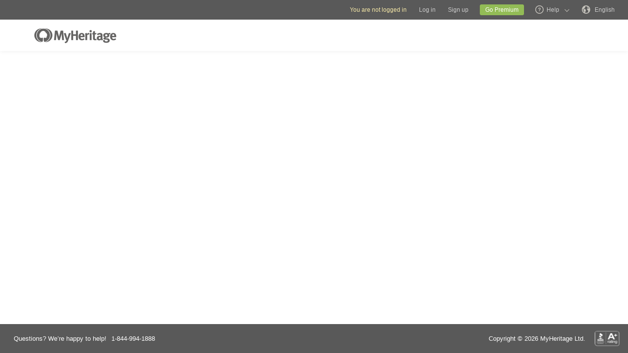

--- FILE ---
content_type: text/html; charset=UTF-8
request_url: https://www.myheritage.com/census/us/1950census/garcia/4_10
body_size: 19363
content:
<!DOCTYPE HTML>

<html lang="EN"
      dir="LTR">

<head>
    <link rel="preconnect" href="https://cf.mhcache.com"><link rel="canonical" href="https://www.myheritage.com/census/us/1950census/garcia/4_10" />
    <meta http-equiv="X-UA-Compatible" content="IE=edge"/>
                        <meta name="viewport" content="width=device-width, initial-scale=1">
                <script type="text/javascript" nonce="ad138f615d37f4f769cd847e437765b7">
    var builderNoTrack = true;
    var currentUserAccountID = 1000000000;
        var currentPageManagerClass = 'MyHeritage\Web\UsCensusSeoPages\Web\UsCensusSeoPagesPageManager';
            var languageCode = 'EN';
    var displayLanguageDirection = 'left';
    var displayLanguageOppositeDirection = 'right';
    var imageDir = 'img';
    var ASSET_DOMAIN_ALIAS_GENERAL = 'cf.mhcache.com';
</script>    <title>1950 Census Data, From Cristobal to Cruz Garcia</title>
    <meta name="description" content="Get access to all 130000000 1950 US census records at MyHeritage and find your family's records today. From Cristobal to Cruz Garcia, search our database and learn their story!">
    <meta name="keywords" content="Genealogy, Family tree, My heritage, Download free family tree software, Historical records, Free family tree search, Pedigree, Lineage, Family history, Ancestry, Roots, Old family photos, Historical photographs, Surnames, Last Names, Genealogical Record Collections, Birth marriage & death records, Old newspapers, US Census, UK Census">
    
    <meta property="og:site_name" content="MyHeritage">
<meta property="og:image" content="https://cf.mhcache.com/FP/Assets/Images/Social/mh_logo_350x350.png">
<meta property="og:image:width" content="350">
<meta property="og:image:height" content="350">
    <script nonce="ad138f615d37f4f769cd847e437765b7">var deferredScripts = (function() {
            var list = [];
            return {
                add: function(func) { list.push(func) },
                run: function() { list.forEach(function(func) {func()}) }
            }
       })();</script><script type="text/javascript" nonce="ad138f615d37f4f769cd847e437765b7">
    function getParamsToRemove() {
        return ["authenticate","auth"];
    }

        function removeParamFromUrl(url, removeParamsArray) {
        var fragment = url.split('#');
        var urlParts = fragment[0].split('?');

        if (urlParts.length >= 2) {
            var urlBase = urlParts.shift();           // Get first part, and remove from array
            var queryString = urlParts.join('?');     // Join it back

            var params = queryString.split(/[&;]/g);
            for (var i = params.length; i-- > 0;) {               // Reverse iteration as may be destructive
                var param = params[i].split('=');
                if (removeParamsArray.indexOf(param[0]) !== -1) {   // Idiom for array.contains
                    params.splice(i, 1);
                }
            }
            url = urlBase + (params.length > 0 ? '?' + params.join('&') : '');
            if (fragment[1]) {
                url += "#" + fragment[1];
            }
        }

        return url;
    }
</script>
<script src="https://cf.mhcache.com/Static/FP/Assets/bundles/JS/sentryBrowserLibrary.min_v79df503bfdc73199e9d5cb83af57d0b3.js" type="text/javascript" nonce="ad138f615d37f4f769cd847e437765b7" crossorigin="anonymous"></script>
<script type="text/javascript" nonce="ad138f615d37f4f769cd847e437765b7">
(function() {
    function init() {
        Sentry.init(getConfig());
        Sentry.configureScope(function(scope) {
            scope.setTag("server_host_name", 'www.myheritage.com');
            scope.setTag("current_page_manager_class",  window.currentPageManagerClass || null);
            scope.setTag("canonical-page-id", '/us-census-seo-pages/full-names-bucket');
            scope.setTag("lang", window.languageCode || null);
            scope.setTag("is_embed", false);
            scope.setUser({"id": 'T_0j189d62709109g5_0986m97ld7u5291f'});
        });
    }

    function getConfig() {
        var scriptRegexArr = [/https?:\/\/\w*\.?myheritage/, /https?:\/\/\w*\.mhcache.com/, /https:\/\/www.myheritage-storage.com/];
        return {
            dsn: 'https://56f5f1f845634f1d867501809aa8082b@sentry.io/152140',
            environment: 'production',
            serverName: 'web-19',
            release: 'trunk-48dc63713c39c68c5448592446602c640101760f',
            beforeSend: function (event, hint) { // See docs about using hint: https://docs.sentry.io/platforms/javascript/configuration/filtering/#event-hints
                try {
                    if (!shouldExcludeErrorFromReportingModule(event, hint)) {
                        event.tags = event.tags || {};
                        event.extra = event.extra || {};
                        event.request = event.request || {url: ''};
                        removeParamsFromUrl(event);
                        handleCustomMetadata(event);
                        return event;
                    }
                } catch (e) {
                    // Our processing failed for some reason, let sentry do its thing and don't filter the event
                    event.tags = event.tags && typeof event.tags === 'object' ? event.tags : {};
                    event.tags['before_send_error'] = e.message;
                    return event;
                }

                return null;
            },
            allowUrls: scriptRegexArr,
        };
    }

    function removeParamsFromUrl(event) {
        event.request.url = removeParamFromUrl(event.request.url, getParamsToRemove());
    }

    function handleCustomMetadata(event) {
        event.extra['feature-flags'] = '[]';
        event.tags['has_clientSideErrorHandler'] = !!window.clientSideErrorHandler;
    }

    function shouldExcludeErrorFromReportingModule(event, hint) {
        var shouldExclude;

        if (event.request.url.indexOf('https://') !== 0) {
            shouldExclude = true;
        } else if (window.clientSideErrorHandler) {
            var error;
            if (hint && hint.originalException) {
                error = hint.originalException;
             } else {
                error = event.exception && Array.isArray(event.exception.values) && event.exception.values[0];
             }
            shouldExclude = !!window.clientSideErrorHandler.getExcludeErrorReason(error, 'Sentry');
        } else {
            shouldExclude = true;
        }

        return shouldExclude;
    }
    if(typeof(Sentry) !==  "undefined") {
        init();
    }
})();
</script>

    <link href="https://cf.mhcache.com/Static/FP/Assets/bundles/CssOutput/Themes/Themes_bundle_ltr_v02a01c035a1beaba691dc38455adca04.css" rel="stylesheet" type="text/css" crossorigin="anonymous">
    
    

    <link href="https://cf.mhcache.com/Static/FP/Assets/bundles/CssOutput/main/thin-base-responsive_ltr_v275f20c01bf907015e568efb7cd7de6f.css" rel="stylesheet" type="text/css" crossorigin="anonymous"><link href="https://cf.mhcache.com/Static/FP/Assets/bundles/CssOutput/UsCensusSeoPages/UsCensusSeoPages_bundle_ltr_v9bd2106c85e39b540fd92c1a3f37d439.css" rel="stylesheet" type="text/css" crossorigin="anonymous">
    
    
    <script type="text/javascript" nonce="ad138f615d37f4f769cd847e437765b7">
        var isStandardPage = true;
        var isTablet = false;
var isMobile = false;
var isBot = false;
var currentSiteId = 1;
var isUploadFlowRevampEnabled = false;
var isRateLimitedNoticeDialogEnabled = true;
var mhXsrfToken = "D_nn8vs79d02t9j156_d956n198m0o9227g.1769189120.a75454be9325f6f003b78e826bfe2b1f";
var scriptOrigin = "gcm:MfCJC6p8iq1VlK7bct2bw3md7VYT2ItyUpmXU60Q4q3ysziOat0xEjoEnWMwvf9gLo2x8PcIRKrgNlusJA==";
var clientSideErrorConfiguration = JSON.parse('{\"exclude\":[{\"message\":\"elt\\\\.parentNode\",\"userAgent\":\"Safari\"},{\"message\":\"__gCrWeb\"},{\"message\":\"DOM Exception 18\",\"userAgent\":\"CriOS\"},{\"message\":\"\\\\[canonical id\\\\].*Unexpected error\"},{\"userAgent\":\"Opera\"},{\"userAgent\":\"android.*firefox\"},{\"userAgent\":\"fxios\"},{\"message\":\"Array\\\\.from\"},{\"message\":\"from\"},{\"source\":\"connect\\\\.facebook\"},{\"source\":\"googleads\\\\.g\"},{\"source\":\"googleadservices\"},{\"source\":\"googletagmanager\"},{\"source\":\"gstatic\"},{\"source\":\"kaspersky\"},{\"source\":\"checkoutshopper\"},{\"source\":\"dwin1\"},{\"message\":\"jQuery is not defined\"},{\"message\":\"$ is not defined\"},{\"userAgent\":\"PhantomJS\"},{\"message\":\"removeNightMode\"},{\"message\":\"mwg-internal\"},{\"message\":\"BetterJsPop\"},{\"message\":\"mraid\"},{\"message\":\"checkMRAID\"},{\"message\":\"jQueryAppsee\"},{\"message\":\"MoatMAK\"},{\"message\":\"default\\\\.queit\\\\.in\"},{\"message\":\"} could not be cloned\"},{\"message\":\"__firefox__\\\\.\"},{\"message\":\"MmJsBridge\"},{\"message\":\"_isMatchingDomain is not defined\"},{\"message\":\"InvalidStateError\",\"userAgent\":\"firefox\"},{\"message\":\"UnknownError\",\"userAgent\":\"firefox\"},{\"userAgent\":\"MSIE ([2-9]|(10))\\\\.\"},{\"message\":\"_ is not defined\"},{\"message\":\"disp is not defined\"},{\"userAgent\":\"Bytespider\"},{\"userAgent\":\"YandexBot\"},{\"message\":\"InvalidStateError\",\"userAgent\":\"Safari\"},{\"message\":\"The object is in an invalid state\"},{\"message\":\"\\\\[canonical id\\\\]\",\"userAgent\":\" Request aborted\"},{\"message\":\"a\\\\[b\\\\]\\\\.target\\\\.className\\\\.indexOf is not a function\",\"userAgent\":\"Safari\"},{\"message\":\"redefine non\\\\-configurable property\",\"userAgent\":\"firefox\"},{\"message\":\"digest already in progress\"},{\"message\":\"System.ServiceModel.CommunicationObjectFaultedException\"},{\"message\":\"Unexpected token <\",\"userAgent\":\"Chrome\\\\\\/(75|76)\"},{\"message\":\"favicon.ico\"},{\"message\":\"webkit.messageHandlers\"},{\"message\":\"Network Error\"},{\"message\":\"Request aborted\"},{\"message\":\"this.each is not a function\",\"userAgent\":\"MiuiBrowser\"},{\"message\":\"Object Not Found Matching Id\",\"userAgent\":\"Chrome,\",\"source\":\"Edge\"},{\"message\":\"_AutofillCallbackHandler\"},{\"message\":\"Object Not Found Matching Id\"},{\"message\":\"Non-Error promise rejection captured with value\"},{\"message\":\"_leaflet_pos\"},{\"message\":\"timeout of 0ms exceeded\"},{\"message\":\"Hydration failed because the initial UI does not match what was rendered on the server\"},{\"message\":\"There was an error while hydrating\"},{\"message\":\"Minified React error #418\"},{\"message\":\"Minified React error #423\"},{\"message\":\"The request is not allowed by the user agent or the platform in the current context, possibly because the user denied permission\"},{\"message\":\"sendEventV3\"},{\"message\":\"Cannot read properties of undefined (reading \'firefoxSample\')\"},{\"message\":\"msDiscoverChatAvailable\"},{\"message\":\"Cannot read properties of undefined (reading \'classList\')\",\"source\":\"leaflet\"},{\"message\":\"undefined is not an object (evaluating \'t.classList\')\",\"source\":\"leaflet\"},{\"userAgent\":\"Basilisk\"},{\"userAgent\":\"SeaMonkey\"},{\"userAgent\":\"Pale Moon\"},{\"message\":\"following Content Security Policy directive\"},{\"message\":\"filterListFallback\"},{\"message\":\"getCosmeticsFilters\"},{\"userAgent\":\"Google-Read-Aloud\"},{\"message\":\"Failed to fetch\"},{\"message\":\"Fetching a new FamilyGraph token returned an error\"}],\"stackTraceIgnoreLinesRules\":[\"moz-extension\",\"chrome-extension\",\"safari-extension\"],\"monitoredErrorRules\":[{\"activityId\":\"XFrameOptions\",\"regex\":\"x-frame-options\"},{\"activityId\":\"PerformancePolyfill\",\"regex\":\"performance\"}],\"excludeUnsupportedBrowsersEnabled\":true}');
var shouldWriteActivityIndicatorBeAlwaysAsync = true;
var languageDirection = "LTR";
var isFtb = false;
var optOut = false;
var process = {"env":{"NODE_ENV":"production"}};
var currentPageCanonicalId = "\/us-census-seo-pages\/full-names-bucket";
var registrationClientData = {"experimentName":null,"appleRedirectUri":"https:\/\/www.myheritage.com"};



var cookiePreferencesClientData = JSON.parse('{\"isCookiePreferencesExposed\":true,\"isUseSameSettingsDialogForAllBannersExposed\":true,\"isUnsupportedBrowser\":false,\"isCookiePreferencesOptInExposed\":true,\"doNotSellPrivacySettingsIndication\":\"NONE\",\"isDoNotSellUserFromStrictCountry\":false,\"isDoNotSellUserCreatedBeforeCutoffDate\":false,\"isIntrusiveBanner\":true,\"isFetchDataOnlyOnServerExposed\":true,\"isLoadedByExternalSite\":false,\"clientName\":\"MyHeritage\",\"languageCode\":\"EN\",\"bannerText\":\"To enable the proper function and security of the website, we collect information and use cookies and other methods, including by third parties. For additional information see our <a id=\\\"cpb_cookie_preferences_link\\\" href=\\\"#\\\" class=\\\"link\\\" data-automations=\\\"cpb_cookie_preferences_link\\\">Cookie Info<\\/a>.\",\"cookieAcceptAllButtonText\":\"I understand\",\"cookieAcceptOnlyMandatoryButtonText\":\"Accept only mandatory\",\"userCountry\":\"US\",\"userGender\":false,\"fgToken\":\"2.179c5e5ca6da13642b272fa8e8e7b614.1000000000.1769102720.1440.1140854913.229f934c978102ef9622ecb793b03a45e494530aa989d76cd2e7a425e703df23\",\"guestId\":\"T_0j189d62709109g5_0986m97ld7u5291f\",\"accountId\":1000000000,\"isGuest\":true,\"cookiePreferencesDialogStrings\":{\"FamilyTreeWizard\":{\"Save\":\"Save\"},\"Events\":{\"Name\":\"Name\",\"Duration\":\"Duration\",\"Html description\":\"Description\"},\"AccountCenter\":{\"Remaining day\":\"One day\",\"Remaining days\":\"%1 days\",\"Remaining year\":\"One year\",\"Remaining years\":\"%1 years\"},\"SubscriptionPlans\":{\"Duration months value\":\"{duration} months\",\"1 month\":\"1 month\"},\"GlossaryGood\":{\"General_verb_To Close\":\"Close\"},\"GenealogySearchDictionary\":{\"Age in minutes\":\"%1 minutes\",\"Age in hours\":\"%1 hours\"},\"Privacy\":{\"Cookies preferences popup title\":\"Cookie settings\",\"Cookies preferences popup cookie info\":\"Cookie info\",\"Cookies preferences popup about cookies title\":\"About cookies\",\"Cookies preferences popup about cookies tab title\":\"About cookies\",\"Cookies preferences popup mandatory cookies title\":\"Mandatory cookies\",\"Cookies preferences popup mandatory cookies tab title\":\"Mandatory cookies\",\"Cookies preferences popup active option\":\"Enabled\",\"Cookies preferences popup always active option\":\"Always Enabled\",\"Cookies preferences popup cookie policy text\":\"This [link url=&quot;https:\\/\\/www.myheritage.com\\/cookie-policy&quot; target=&quot;_blank&quot; title=&quot;Cookie Policy&quot; class=&quot;link&quot;] explains what cookies are, the different types of cookies, how we use them when you visit our website [link url=&quot;https:\\/\\/www.myheritage.com&quot; target=&quot;blank&quot; title=&quot;https:\\/\\/www.myheritage.com&quot; id=&quot;cookie_policy_home_page_id&quot; class=&quot;link&quot;] and how you can control our use of cookies.\",\"CookiePolicy Title\":\"Cookie Policy\",\"CookiePolicy tab Title\":\"Cookie Policy\",\"Cookies preferences popup about cookies tab title opt in\":\"About Cookies and our Cookie Policy\",\"Cookies preferences popup privacy choices tab title\":\"Your Privacy Choices\",\"Cookies preferences popup sell share title\":\"All Sell\\/Share\",\"Cookies preferences popup sell share text opt in paragraph 1\":\"To opt-out of sharing your personal information with third parties, whether through cookies, similar technologies, or otherwise, in circumstances which may be deemed a &quot;sell&quot; or &quot;share&quot; under certain U.S. regulations, you can click the toggle above.\",\"Cookies preferences popup sell share text opt in paragraph 2\":\"If you opt out, you may still notice advertisements, but they will not be personalized to you.\",\"Cookies preferences popup sell share text opt in paragraph 3\":\"We will never sell or license your personal genetic data or health data.\",\"Cookies preferences popup sell share text opt in paragraph 4\":\"You can change your settings anytime by clicking the &quot;Your Privacy Choices&quot; link in the footer.\",\"Cookies preferences popup sell share text opt in paragraph 5\":\"For more information, see our [link url=&quot;{cookie_policy_link}&quot; target=&quot;blank&quot; title=&quot;Cookie Policy&quot; id=&quot;cpb_cookie_policy_link data-automations=&quot;cpb_cookie_policy_link&quot; class=&quot;link&quot;] and [link url=&quot;{privacy_policy_link}&quot; target=&quot;blank&quot; title=&quot;US State Privacy Notice&quot; id=&quot;cpb_us_state_privacy_notice_link&quot; data-automations=&quot;cpb_us_state_privacy_notice_link&quot; class=&quot;link&quot;].\",\"Cookies preferences popup sell share opt-in california confirmation popup title\":\"Are you sure?\",\"Cookies preferences popup sell share opt-in california confirmation popup body\":\"Are you sure you want to opt-in to targeted advertising and the selling and sharing of your personal information?\",\"Cookies preferences popup sell share opt-in confirmation popup confirm button\":\"Yes\",\"Cookies preferences popup sell share opt-in confirmation popup cancel button\":\"Cancel\",\"Cookies preferences popup analytics cookies sell share variant text in paragraph 0\":\"In order to opt-out of Analytics Cookies, please opt out of &quot;All Sell\\/Share&quot; in &quot;Your Privacy Choices&quot; tab.\",\"Cookies preferences popup advertising cookies sell share variant text in paragraph 0\":\"In order to opt-out of Advertising Cookies, please opt out of &quot;All Sell\\/Share&quot; in &quot;Your Privacy Choices&quot; tab.\",\"Cookies preferences popup advertising cookies sell share variant text in paragraph 1\":\"Advertising Cookies (or targeting cookies) are used to better understand your interests, including which sites and ads you click on, and assist in delivering personalized ads that may be of interest to you. They also limit the number of times you see an ad and help us measure the effectiveness of our advertising campaigns.\",\"Cookies preferences popup always enabled cookies tab title\":\"Cookies that are always enabled\",\"Cookies preferences popup always enabled text opt in paragraph 1\":\"Our website uses a number of cookies that are necessary for the website to function and display properly and to personalize your experience in a way that does not give rise to the right to opt-out in the US. They are used to prevent security risks, log in, align our service offerings to your location (as determined by IP address, registration, or billing location you provided), fill out forms and remember items in your shopping cart.\",\"Cookies preferences popup about cookies text opt in paragraph 1\":\"To enable the proper function and security of the website, we and our service providers collect information via cookies and other trackers.\",\"Cookies preferences popup about cookies text opt in paragraph 2\":\"If you give your consent to the use of cookies, you can withdraw it at any time by clicking the \'\'cookie settings\'\' link in the footer. Note that some third party cookies can only be managed through your browser.\",\"Cookies preferences popup about cookies text opt in paragraph 3\":\"Keep in mind that opting out of any type of these cookies may impact your experience of the site and the services we are able to offer.\",\"Cookies preferences popup about cookies text opt in paragraph 4\":\"For more information, see our full [link url=&quot;{cookie_policy_link}&quot; target=&quot;blank&quot; title=&quot;Cookie Policy&quot;] and [link url=&quot;{privacy_policy_link}&quot; target=&quot;blank&quot; title=&quot;Privacy Policy&quot;].\",\"Cookies preferences popup mandatory cookies text opt in paragraph 1\":\"Mandatory Cookies are necessary for the website to function and display properly and cannot be switched off. They are used to prevent security risks, log in, align our service offerings to your location, fill out forms and remember items in your shopping cart.\",\"Cookies preferences popup mandatory cookies text opt in paragraph 2\":\"Some of our Mandatory Cookies are managed or placed for us by our service providers as follows:\",\"Click to show cookie list\":\"Show cookies\",\"Click to hide cookie list\":\"Hide cookies\",\"Cookie provider\":\"Provider\",\"Cookies preferences popup analytics cookies title\":\"Analytics cookies\",\"Cookies preferences popup analytics cookies tab title\":\"Analytics cookies\",\"Cookies preferences popup analytics cookies text paragraph 1\":\"Analytics Cookies collect information on how you interact with the website. They allow us to count visits and traffic sources to measure and improve our site\'s performance, understand what interests our users, and measure our content\'s effectiveness.\",\"Cookies preferences popup analytics cookies text paragraph 2\":\"The Analytics Cookies are managed or placed for us by third parties as follows:\",\"Cookies preferences popup advertising cookies title\":\"Advertising cookies\",\"Cookies preferences popup advertising cookies tab title\":\"Advertising cookies\",\"Cookies preferences popup advertising cookies text paragraph 1\":\"Advertising Cookies (or targeting cookies) are used to better understand your interests, including which sites and ads you click on, and assist in delivering personalized ads that may be of interest to you. They also limit the number of times that you see an ad and help us measure the effectiveness of our advertising campaigns. If you disable these cookies you won\'t get benefits like targeted adverts that allow you to hear about our great products, special offers, news and information.\",\"Cookies preferences popup advertising cookies text paragraph 2\":\"The Advertising cookies are managed or placed for us by third parties as follows:\",\"No cookies to display\":\"No cookies to display\",\"Toggle option opt in\":\"Opt in\",\"Toggle option opt out\":\"Opt out\",\"Cookies preferences popup accept all cookies button\":\"Accept all cookies\",\"Cookies preferences popup I understand\":\"I understand\",\"Cookie duration one minute\":\"One minute\",\"Cookie duration session\":\"Session\",\"Cookie duration permanent\":\"Permanent\",\"Cookie duration weeks\":\"{number_of_weeks} weeks\",\"Cookie duration up to years\":\"Up to {years} years\",\"Mandatory cookie description 2\":\"Set when you place an order on the MyHeritage checkout page. CloudFlare cookies are used in cases where multiple users are using the same client IP address. Each user will have a unique cookie to help prevent a case of rate limiting all users if one particular user hits the rate limit threshold.\",\"Mandatory cookie description 3\":\"Set when you sign up or log in to MyHeritage with your Google account. Used to authenticate users, helping ensure that only the actual owner of an account can access that account. These cookies contain digitally signed and encrypted records of a user\\u2019s Google Account ID and most recent sign-in time. The combination of these cookies allows Google to block many types of attack, such as attempts to steal the content of forms submitted in Google services.\",\"Mandatory cookie description 6\":\"Set when you sign up or log in to MyHeritage with your Facebook account. Used to remember login information.\",\"Mandatory cookie description 8\":\"Set when you sign up or log in to MyHeritage with your Facebook account. Used to identify and authenticate the browser.\",\"Mandatory cookie description 10\":\"Set when you sign up or log in to MyHeritage with your Facebook account. Identifies the web browser being used and makes sure the connection to Facebook is secure.\",\"Mandatory cookie description 11\":\"Set by Google reCAPTCHA which protects the website from fraud and abuse.\",\"Mandatory cookie description 13\":\"Set by Imperva, a cyber security service. Used for session handling. HTTP requests are mapped to sessions using this cookie. Re-opening the browser and accessing the same site is supposed to be considered a different visit.\",\"Mandatory cookie description 14\":\"Set by Imperva, a cyber security service. The cookie on which sessions are related to a specific visitor (visitor representing a specific browser on a specific computer).\",\"Mandatory cookie description 15\":\"Set by Imperva, a cyber security service. Used to ensure that requests by a client are sent to the same origin server.\",\"Mandatory cookie description 16\":\"Set when you sign up or log in to MyHeritage with your Facebook account. It is the signed request value that will be populated when you are logged in.\",\"Mandatory cookie description 18\":\"Set by Vimeo, a video service. MyHeritage makes use of Vimeo to embed videos about how to use MyHeritage\'s products. When you press play Vimeo will set this cookie to enable the video to play and to collect analytics data such as how long a viewer has watched the video. This cookie do not track individuals.\",\"Mandatory cookie description 20\":\"Used for Google Single Sign On.\",\"Mandatory cookie description 22\":\"Set when you sign up or log in to MyHeritage using your Google account.\",\"Mandatory cookie description 23\":\"Set by Stripe, an online payment processor, when you place an order. Used for fraud prevention.\",\"Mandatory cookie description 24\":\"Set when you log in or sign up to MyHeritage with your Google account. Contains a unique ID used to remember your preferences and other information such as your preferred language, how many search results you prefer to have shown on a results page (for example, 10 or 20), and whether you want to have Google\\u2019s SafeSearch filter turned on.\",\"Mandatory cookie description 25\":\"Used to store cookie preferences.\",\"Mandatory cookie description 26\":\"Used for authentication.\",\"Mandatory cookie description 27\":\"Preserves user\\u2019s preferences to improve the experience throughout the website.\",\"Mandatory cookie description 28\":\"Preserves user\\u2019s preferences to improve the experience throughout the website.\",\"Mandatory cookie description 29\":\"Stores the number of results per page in MyHeritage SuperSearch, the search engine for historical records.\",\"Mandatory cookie description 30\":\"Used to improve website performance.\",\"Mandatory cookie description 31\":\"Preserves user\\u2019s preferences to improve the experience throughout the website.\",\"Mandatory cookie description 32\":\"Used to store cookie preferences.\",\"Mandatory cookie description 33\":\"Used for authentication.\",\"Mandatory cookie description 34\":\"Preserves user\\u2019s preferences to improve the experience throughout the website.\",\"Mandatory cookie description 35\":\"Used for authentication.\",\"Mandatory cookie description 36\":\"Stores the current time zone set in the browser.\",\"Mandatory cookie description 37\":\"Preserves user\\u2019s preferences to improve the experience throughout the website.\",\"Mandatory cookie description 38\":\"Preserves user\\u2019s language preferences\",\"Mandatory cookie description 39\":\"Used for authentication.\",\"Mandatory cookie description 40\":\"Preserves user\\u2019s preferences to improve the experience throughout the website.\",\"Mandatory cookie description 41\":\"Used to store cookie preferences.\",\"Mandatory cookie description 42\":\"Preserves user\\u2019s preferences to improve the experience throughout the website.\",\"Mandatory cookie description 43\":\"Preserves user\\u2019s preferences to improve the experience throughout the website.\",\"Mandatory cookie description 44\":\"Used for client error monitoring\",\"Mandatory cookie description 45\":\"Used for authenticating the user\",\"Mandatory cookie description 46\":\"Used for authenticating the user\",\"Mandatory cookie description 47\":\"Used to read and filter requests from bots.\",\"Mandatory cookie description 48\":\"Used to prevent credit card fraud.\",\"Mandatory cookie description 50\":\"Enable the accessibility functionality\",\"Mandatory cookie description 51\":\"Used to store user preferences.\",\"Mandatory cookie description 53\":\"Enable files download\",\"Mandatory cookie description 54\":\"Enable files upload\",\"Mandatory cookie description 55\":\"Used to provide a secure site.\",\"Mandatory cookie description 56\":\"Used for mobile application functionality.\",\"Mandatory cookie description 57\":\"Used to determine user type.\",\"Mandatory cookie description 58\":\"Used to protect the site to coordinate login and logout status.\",\"Mandatory cookie description 59\":\"Used to determine correct web property.\",\"Mandatory cookie description 60\":\"Used for user preferences\",\"Mandatory cookie description 61\":\"Provides support for library mode usage.\",\"Mandatory cookie description 62\":\"Used to provide support functionality to users.\",\"Mandatory cookie description 63\":\"Used to ensure correct user experience.\",\"Mandatory cookie description 64\":\"Used to control basic functions of the site\",\"Mandatory cookie description 65\":\"Required for the maintenance of the website\",\"Mandatory cookie description 66\":\"Used for security protections.\",\"Mandatory cookie description 67\":\"Used to filter out malicious requests.\",\"Mandatory cookie description 68\":\"Used to prevent minors\\u2019 registration\",\"Analytics cookie description 3\":\"Used by Google Analytics to distinguish between users.\",\"Analytics cookie description 5\":\"Google Analytics cookie. Used to collect information about how visitors use the MyHeritage website.\",\"Analytics cookie description 6\":\"Google tag manager cookie. Used to throttle the request rate.\",\"Analytics cookie description 7\":\"Snowplow cookie. Used to track Help Center activities.\",\"Analytics cookie description 8\":\"Snowplow cookie. Used to track Help Center activities.\",\"Advertising cookie description 1\":\"Used to identify a signed-in user on non-Google sites and to remember whether the user has agreed to ad personalization.\",\"Advertising cookie description 2\":\"A Microsoft cookie that contains a GUID assigned to your browser. Set when you interact with a Microsoft property, including a UET beacon call or a visit to a Microsoft property through the browser. Microsoft Advertising doesn\'t resell this data to third parties or share it with other advertisers.\",\"Advertising cookie description 4\":\"RoktRecogniser is a Tracking Technology that helps us identify that you\\u2019re the same user across devices and browsers, by using tracking according to your browser settings, eTag, 1st & 3rd-party data, as well as 1st and 3rd party local data storage. These additional parameters allow Rokt to track the user beyond their email address after they\\u2019ve opted into Rokt offers.\",\"Advertising cookie description 7\":\"To measure and improve the performance of your advertising campaigns and to personalize the user\\u2019s experience (including ads) on TikTok.\",\"Advertising cookie description 11\":\"Used for advertising, including serving and rendering ads, personalizing ads (depending on your ad settings at g.co\\/adsettings), limiting the number of times an ad is shown to a user, muting ads you have chosen to stop seeing, and measuring the effectiveness of ads.\",\"Advertising cookie description 12\":\"Used to deliver, measure and improve the relevancy of ads.\",\"Advertising cookie description 13\":\"Allows the use of Twitter features without having to log in.\",\"Advertising cookie description 14\":\"Twitter cookie that appears on pages that use the button &quot;Tweet&quot; and serves to identify the user with a unique number associated with Twitter.\",\"Advertising cookie description 15\":\"Set due to Twitter integration and sharing capabilities for social media.\",\"Advertising cookie description 16\":\"Used to measure ad and campaign performance and conversion rates for Google ads on a site you visit.\",\"Advertising cookie description 17\":\"Used to help advertisers determine how many times users who click on their ads end up taking an action on their site, such as making a purchase. Cookies used for measuring conversion rates aren\\u2019t used to personalize ads.\",\"Advertising cookie description 20\":\"Identifies browsers for the purposes of providing advertising and site analytics services.\",\"Advertising cookie description 22\":\"Used to deliver an optimal experience for your device\'s screen.\",\"Advertising cookie description 23\":\"UET (universal event tracking) assigns this unique, anonymized visitor ID, representing a unique visitor. UET stores this data in a first-party cookie. Microsoft Advertising doesn\'t resell this data to third parties or share it with other advertisers.\",\"Advertising cookie description 24\":\"Contains the session ID for a unique session on the site. Microsoft Advertising doesn\'t resell this data to third parties or share it with other advertisers.\",\"Advertising cookie description 25\":\"Used to check if the user\'s browser supports cookies.\",\"Advertising cookie description 26\":\"Indicates that the user clicked on an item that was recommended by Taboola\'s services.\"}},\"cookiePolicyLink\":\"https:\\/\\/www.myheritage.com\\/cookie-policy\",\"privacyPolicyLink\":\"https:\\/\\/www.myheritage.com\\/privacy-policy\",\"dialogDependencies\":{\"react\":{\"js\":[[\"https:\\/\\/cf.mhcache.com\\/Static\\/FP\\/Assets\\/bundles\\/JS\\/reactLibrary.min_va428da5200bdd99ae9e6260657d83aee.js\",\"https:\\/\\/cf.mhcache.com\\/Static\\/FP\\/Assets\\/bundles\\/JS\\/reduxLibrary.min_v27c5e03af844da293ae09b4ba439465c.js\",\"https:\\/\\/cf.mhcache.com\\/Static\\/FP\\/Assets\\/bundles\\/JS\\/propTypesLibrary.min_vc3433c9825de8132e3bb6b428a7996cf.js\"],[\"https:\\/\\/cf.mhcache.com\\/Static\\/FP\\/Assets\\/bundles\\/JS\\/reactDomLibrary.min_v75ea56a84218ec0761880d358ed9cece.js\",\"https:\\/\\/cf.mhcache.com\\/Static\\/FP\\/Assets\\/bundles\\/JS\\/reduxThunkLibrary.min_v6c72519ecbf79af284340c9963c28c55.js\",\"https:\\/\\/cf.mhcache.com\\/Static\\/FP\\/Assets\\/bundles\\/JS\\/immutableLibrary.min_vb3b31e455334325fdb26f58b94f7f0a9.js\"],[\"https:\\/\\/cf.mhcache.com\\/Static\\/FP\\/Assets\\/bundles\\/JS\\/reactReduxDeprecated2025Library.min_vb397672069fcd15a75174167b15a9137.js\",\"https:\\/\\/cf.mhcache.com\\/Static\\/FP\\/Assets\\/bundles\\/JS\\/reactRouterDeprecatedLibrary.min_v33f3a3b1f736dd8fc7f5ce06f22242d4.js\"]],\"css\":[]},\"application\":{\"js\":[[\"https:\\/\\/cf.mhcache.com\\/Static\\/FP\\/Assets\\/bundles\\/JS\\/CookiesPreferencesDialogBundled_v628812e3ce4eb6ed387177a3a9dc45e7.js\"]],\"css\":[\"https:\\/\\/cf.mhcache.com\\/Static\\/FP\\/Assets\\/bundles\\/CssOutput\\/CookiesPreferencesDialog\\/CookiesPreferencesDialog_bundle_ltr_va81922f82db7530b130d3cad40631395.css\"]}},\"bannerDependencies\":{\"react\":{\"js\":[[\"https:\\/\\/cf.mhcache.com\\/Static\\/FP\\/Assets\\/bundles\\/JS\\/reactLibrary.min_va428da5200bdd99ae9e6260657d83aee.js\",\"https:\\/\\/cf.mhcache.com\\/Static\\/FP\\/Assets\\/bundles\\/JS\\/reduxLibrary.min_v27c5e03af844da293ae09b4ba439465c.js\",\"https:\\/\\/cf.mhcache.com\\/Static\\/FP\\/Assets\\/bundles\\/JS\\/propTypesLibrary.min_vc3433c9825de8132e3bb6b428a7996cf.js\"],[\"https:\\/\\/cf.mhcache.com\\/Static\\/FP\\/Assets\\/bundles\\/JS\\/reactDomLibrary.min_v75ea56a84218ec0761880d358ed9cece.js\",\"https:\\/\\/cf.mhcache.com\\/Static\\/FP\\/Assets\\/bundles\\/JS\\/reduxThunkLibrary.min_v6c72519ecbf79af284340c9963c28c55.js\",\"https:\\/\\/cf.mhcache.com\\/Static\\/FP\\/Assets\\/bundles\\/JS\\/immutableLibrary.min_vb3b31e455334325fdb26f58b94f7f0a9.js\"],[\"https:\\/\\/cf.mhcache.com\\/Static\\/FP\\/Assets\\/bundles\\/JS\\/reactReduxDeprecated2025Library.min_vb397672069fcd15a75174167b15a9137.js\"]],\"css\":[]},\"application\":{\"js\":[[\"https:\\/\\/cf.mhcache.com\\/Static\\/FP\\/Assets\\/bundles\\/JS\\/CookiePreferencesBannerBundled_vbaebeff16b65c2c2c609296a2f2a2e28.js\"]],\"css\":[\"https:\\/\\/cf.mhcache.com\\/Static\\/FP\\/Assets\\/bundles\\/CssOutput\\/CookiePreferencesBanner\\/CookiePreferencesBanner_bundle_ltr_v17e0f2ff0d2aae0e9175a46762d5a5fc.css\"]}},\"optionalDependencies\":{\"underscore\":\"https:\\/\\/cf.mhcache.com\\/Static\\/FP\\/Assets\\/bundles\\/JS\\/underscoreLibrary.min_v4ce9df9fc88cf430888d85409958ca4f.js\"},\"isBrowserGlobalPrivacyControlEnabled\":false,\"isGoodBotUserAgent\":false,\"isConsentModeExposed\":false,\"cookieBannerDesignVariant\":\"intrusive\",\"isDoNotLoadGtmContainersExposed\":true,\"isNoGtmContainersDesignUpdatesExposed\":true,\"isTwoChoiceCtaExposed\":false,\"persistencyCookiePreferences\":{\"opt_in_flags\":null,\"opt_date\":null}}');

var mhRequestId = "0A810189:1E80_0A81021A:1F98_69725D80_4778B81:59FA";
var isCovidDomain = false;
var clientLoggerConfiguration = JSON.parse('{\"newRelicLoggerConfig\":{\"exposed\":false},\"consoleLoggerConfig\":{\"exposed\":false},\"endpointLoggerConfig\":{\"exposed\":false,\"bufferingTime\":10000,\"maxBufferItems\":10},\"minimumLogLevel\":\"error\",\"maxLogLimit\":100,\"contextIdentifiers\":{\"PageCanonicalId\":\"\\/us-census-seo-pages\\/full-names-bucket\",\"mhRequestId\":\"0A810189:1E80_0A81021A:1F98_69725D80_4778B81:59FA\"}}');
var isServiceWorkerRegisterExposed = false;
var serviceWorkerLogLevel = "debug";
var isServiceWorkerFgqlCachingExposed = false;
var serviceWorkerFgqlConfig = "[]";
var performanceReportingConfig = {"isPerformanceReportingExposed":false};
var isEnableRevokePwaFgqlCacheByMessageExposed = false;
var isClientSideStatisticsReportingExposed = true;
var isClientSideTrackingEventReportingExposed = true;
var recaptchaSiteKeys = {"checkbox":"6Lfl53oaAAAAAI8UdTAKTtb36fCXgQiIwH0Gd1U7","score":"6LesHXsaAAAAAFaRbXEx8Tb1AYyPnr40MPVVvlrK"};
var dialogSupportedForClient = true;
var illegalPasswordCharacters = [];
var isMobileNotificationPanelVariantExposed = false;
var isGoogleIdentityServicesExposed = true;
var isAppleRegistrationExposed = true;
var isRecaptchaValidateBasedOnTrustLevelExposed = true;
var isMissingMandatoryDataInSocialRegistrationExposed = true;
var languageSelectorClientData = {"useReact":true,"dependencies":{"react":{"js":[["https:\/\/cf.mhcache.com\/Static\/FP\/Assets\/bundles\/JS\/reactLibrary.min_va428da5200bdd99ae9e6260657d83aee.js"],["https:\/\/cf.mhcache.com\/Static\/FP\/Assets\/bundles\/JS\/reactDomLibrary.min_v75ea56a84218ec0761880d358ed9cece.js","https:\/\/cf.mhcache.com\/Static\/FP\/Assets\/bundles\/JS\/propTypesLibrary.min_vc3433c9825de8132e3bb6b428a7996cf.js"],["https:\/\/cf.mhcache.com\/Static\/FP\/Assets\/bundles\/JS\/immutableLibrary.min_vb3b31e455334325fdb26f58b94f7f0a9.js","https:\/\/cf.mhcache.com\/Static\/FP\/Assets\/bundles\/JS\/reduxLibrary.min_v27c5e03af844da293ae09b4ba439465c.js","https:\/\/cf.mhcache.com\/Static\/FP\/Assets\/bundles\/JS\/reactReduxLibrary.min_vf702ef0eaa97e01f49781f153c21f997.js","https:\/\/cf.mhcache.com\/Static\/FP\/Assets\/bundles\/JS\/reduxThunkLibrary.min_v6c72519ecbf79af284340c9963c28c55.js"],["https:\/\/cf.mhcache.com\/Static\/FP\/Assets\/bundles\/JS\/reactReduxDeprecated2025Library.min_vb397672069fcd15a75174167b15a9137.js"]],"css":[]},"application":{"js":[["https:\/\/cf.mhcache.com\/Static\/FP\/Assets\/bundles\/JS\/LanguageSelectorWrapperBundled_vd26c9a4553db50bf2641bbfd8b578458.js"]],"css":["https:\/\/cf.mhcache.com\/Static\/FP\/Assets\/bundles\/CssOutput\/LanguageSelectorWrapper\/LanguageSelectorWrapper_bundle_ltr_v68514e2e7c410bf5229c0a5f5755b282.css"]}},"translations":{"title":"Select your language","close":"Close","error":"Failed to load languages","volunteerLinkText":"Join our volunteer translator community!"},"volunteerLinkUrl":"http:\/\/translations.myheritage.com","shouldShowVolunteerLink":false};                        var notificationPanelURL = 'https://www.myheritage.com/FP/get-notification-panel.php?title=&body=&icon=&type=';
var languageDirection = 'LTR';
var MB_OK = 1;
var MB_CLOSE = 512;    </script>


    
    
    
            <script type="text/javascript" nonce="ad138f615d37f4f769cd847e437765b7">
var goalTrackingBaseURL = 'https://www.myheritage.com/FP/Company/conversionTracker.php?langISOCode=en_US&type=___TYPE___&csrf_token=D_nn8vs79d02t9j156_d956n198m0o9227g.1769189120.a75454be9325f6f003b78e826bfe2b1f';
</script><link href="https://cf.mhcache.com/favicon.ico?v=3" rel="icon"><meta name="theme-color" content="#e76f2f">        <script type="text/javascript" nonce="ad138f615d37f4f769cd847e437765b7">
                var S3_JQUERY_ASSERTS = {
                    "JqueryLib" : "https://cf.mhcache.com/Static/FP/Assets/bundles/JS/JqueryLibBundled_v702e192d51a86e34f0965ff7b4ab37fa.js",
                    "JqueryUi" : "https://cf.mhcache.com/Static/FP/Assets/bundles/JS/JqueryUiBundled_v3503d1e59444a4e3e8652a39444108a1.js",
                    "JqueryPlugins" : "https://cf.mhcache.com/Static/FP/Assets/bundles/JS/JqueryPluginsBundled_v0a4d7c165641072ab12fe99addfbf911.js",
                }
                 var STATIC_JS_ASSET_LOCATION = "/Static/FP/Assets/";
                 var STATIC_CSS_ASSET_LOCATION = "/Static/FP/Assets/";
            var ASSET_DOMAIN_ALIAS_GENERAL = 'cf.mhcache.com';
        </script>
        <script src="https://cf.mhcache.com/Static/FP/Assets/bundles/JS/RecaptchaInitiatorBundled_v38c650a68fe32cd1d5e12a77e3bb8d63.js" type="text/javascript" nonce="ad138f615d37f4f769cd847e437765b7" crossorigin="anonymous"></script><script src="https://www.google.com/recaptcha/enterprise.js?onload=onRecaptchaLoaded&render=6LesHXsaAAAAAFaRbXEx8Tb1AYyPnr40MPVVvlrK" type="text/javascript" nonce="ad138f615d37f4f769cd847e437765b7"></script></head>
<body class="MasterBackground mh_responsive mh_desktop lang_EN"  >
<script nonce="ad138f615d37f4f769cd847e437765b7">
    function bodyOnload() {window.updatePageStatistics && window.updatePageStatistics();window.loadCookiePreferencesBanner && setTimeout(window.loadCookiePreferencesBanner, 3000);window.loadNonMandatoryContainer && window.loadNonMandatoryContainer();};
                (function() {
                    window.addEventListener("load", bodyOnload);
                })();</script>


<div id="pk_master_wrapper" class="page_with_phone_assistant_right_logo_footer">
    <div id="pk_master_content_container">
        <!-- I am web-19  -->
        <a name="notificationPanelAnchor"></a>
        
        
        
                    <!-- Header Start -->
            <div id="masterPageHeader"
                 >
                <div class="navigation_header container-fluid "><script nonce="ad138f615d37f4f769cd847e437765b7">
            if (window.innerWidth > 767) {
                window.isUserStripInReactEnabled = true;
            }
            var userStripData = {};
            userStripData.clientData = {"is_logo_clickable":true,"is_user_strip_visible":true,"siteId":1,"userGender":false,"language_code":"EN","isNotificationStripForGuestExposed":false,"show_social_sign_up":true,"help_menu":{"help_menu_name":"Help","help_menu_photo_url":"https:\/\/cf.mhcache.com\/FP\/Images\/spacer.gif","help_menu_links":[{"id":"user_strip_help_drop_down_help_center","data":{"activity":"HelpDropDown.HelpCenter","automations":"user_strip_help_drop_down_help_center"},"url":"https:\/\/www.myheritage.com\/help-center","text":"Help Center"},{"id":"user_strip_help_drop_down_education_center","data":{"activity":"HelpDropDown.EducationCenter","automations":"user_strip_help_drop_down_education_center"},"url":"https:\/\/education.myheritage.com\/","text":"Knowledge Base"},{"id":"user_strip_help_drop_down_contact_us","activity":"HelpDropDown.ContactUs","data":{"activity":"HelpDropDown.ContactUs","automations":"user_strip_help_drop_down_contact_us"},"url":"https:\/\/www.myheritage.com\/contact-myheritage?originId=3","text":"Contact us"},{"id":"user_strip_help_drop_down_hire_an_expert","data":{"activity":"HelpDropDown.HireAnExpert","href":"https:\/\/legacytree.com\/myheritage\/","automations":"user_strip_help_drop_down_hire_an_expert"},"text":"Hire an expert"}],"class_name":"help_menu_container","data_automations_suffix":"help_menu"},"shouldDisplaySpecialOfferBanner":false,"header_logo":{"logo_url":"https:\/\/www.myheritage.com","is_logo_clickable":true},"notification_not_logged_in":{"activityName":"plans.new_nav_go_premium_click","actionName":"Go Premium","extendOrUpgradeUrl":"https:\/\/www.myheritage.com\/FP\/create-new-site.php","service":"NewFooterStatisticsService","signUpReason":"upgrade button","lang":"EN","type":"NOT_LOGGED_IN","actions":[{"text":"Log in","click":"logIn","arguments":[]},{"text":"Sign up","url":"https:\/\/www.myheritage.com"}],"severity":"warning","tooltipCaption":"You are not logged in","tooltipText":"You are currently not logged in as a member of MyHeritage. Some of the information displayed may be restricted.","isHeaderSignupLinksWithPopupExperimentEnabled":true,"isSignupPopupVariant":false,"isFreeTrialSignupVariant":true},"navigation_text":""};
            userStripData.fileDependencies = {js: [["https:\/\/cf.mhcache.com\/Static\/FP\/Assets\/bundles\/JS\/reactLibrary.min_va428da5200bdd99ae9e6260657d83aee.js","https:\/\/cf.mhcache.com\/Static\/FP\/Assets\/bundles\/JS\/reduxLibrary.min_v27c5e03af844da293ae09b4ba439465c.js"],["https:\/\/cf.mhcache.com\/Static\/FP\/Assets\/bundles\/JS\/propTypesLibrary.min_vc3433c9825de8132e3bb6b428a7996cf.js","https:\/\/cf.mhcache.com\/Static\/FP\/Assets\/bundles\/JS\/reactDomLibrary.min_v75ea56a84218ec0761880d358ed9cece.js","https:\/\/cf.mhcache.com\/Static\/FP\/Assets\/bundles\/JS\/reduxThunkLibrary.min_v6c72519ecbf79af284340c9963c28c55.js","https:\/\/cf.mhcache.com\/Static\/FP\/Assets\/bundles\/JS\/immutableLibrary.min_vb3b31e455334325fdb26f58b94f7f0a9.js"],["https:\/\/cf.mhcache.com\/Static\/FP\/Assets\/bundles\/JS\/reactReduxLibrary.min_vf702ef0eaa97e01f49781f153c21f997.js"],["https:\/\/cf.mhcache.com\/Static\/FP\/Assets\/bundles\/JS\/UserStripBundled_v082f62a32e993b0602fdcbe1c62ca16e.js"]], css: ["https:\/\/cf.mhcache.com\/Static\/FP\/Assets\/bundles\/CssOutput\/UserStrip\/UserStrip_bundle_ltr_v63304ce484f56320eaf1454bb033a1a2.css"]}
            var notificationPanelData = {};
            var notificationTooltipData = {};

            window.addEventListener('DOMContentLoaded', function () {
                // Dojo recreates define which causes problems with es6 imports (necessary for React loading)
                var dojoDefine = window.define;
                delete window.define;
                if (window.lazyAssetLoad) {
                    window.lazyAssetLoad({js: [], css: userStripData.fileDependencies.css}, 'UserStrip.LazyLoadFailure')
                        .then(function () {
                            return window.lazyAssetLoad({js: userStripData.fileDependencies.js}, 'UserStrip.LazyLoadFailure');
                        }).finally(function () {
                            // resetting dojo define
                            window.define = dojoDefine;
                    });
                }
            });
        </script><div class="notification_tooltip" data-dsa-key="nt_dsa" data-dsa="0">
    <span>You are currently not logged in as a member of MyHeritage. Some of the information displayed may be restricted. </span><a class="tooltip_login_action" href="#">Log in</a><span>&nbsp;or&nbsp;</span><a class="tooltip_signup_action" href="#">Sign up</a><script nonce="ad138f615d37f4f769cd847e437765b7">
                (function () {
                    var loginElement = document.querySelector(".notification_tooltip .tooltip_login_action");
                    var signupElement = document.querySelector(".notification_tooltip .tooltip_signup_action");
                    if (loginElement && !loginElement.dataset.hasOwnProperty("clickHandlerAdded")) {
                        loginElement.addEventListener("click", function (event) {
                            event.preventDefault();
                            if (typeof logIn === "function") {
                                logIn();
                            }
                            return false;
                        });
                        loginElement.dataset.clickHandlerAdded = true;
                    }
                    if (signupElement && !signupElement.dataset.hasOwnProperty("clickHandlerAdded")) {
                        signupElement.addEventListener("click", function (event) {
                            event.preventDefault();
if (window.FeatureExposureService) {
    var featureExposureService = new window.FeatureExposureService();
    featureExposureService.logExperimentActivity("Site.Header.SignupWithPopup.Experiment", "user_strip_signup_clicked");
}
if (typeof openSignupPopup === "function") {
    window.successfulSignupCallback = function() { window.location.href = "https://www.myheritage.com/search-records?return_url=https%3A%2F%2Fwww.myheritage.com%2Fcensus%2Fus%2F1950census%2Fgarcia%2F4_10&action=free-trial-checkout&context=UserStripSignupFreeTrial"};
    openSignupPopup("EN", {startWith: "signup", showSocialSignUp: true, popupType: "combined", signupReason: "user strip", createTreeOnSignup: true, shouldDefineSignupPopupContentAdjustmentFunction: true, flavor: "liteSignup", shouldIncludesParents: true, signupTitle: "Start your free trial"});
}
                        });
                        signupElement.dataset.clickHandlerAdded = true;
                    }
                })();
            </script><a class="close" href="#"><span></span></a></div>
    
    <div class="row"><div class="mobile_header ">
    
            <a class="hamburger" href="#"></a>
                            <a class="logo" href="https://www.myheritage.com"></a></div>    </div><div class="row">
            <script nonce="ad138f615d37f4f769cd847e437765b7">
    window.isNewFooterExposed = "1";
    window.userStripShowSocialSignUp = true;
</script><div class="user_strip">
    <div class="user_strip_start" aria-live="assertive" aria-relevant="additions"><div class="user_strip_site_data">
                                </div></div>

    <div class="user_strip_end"><div id="user-strip-notifications" class="user_strip_item user_strip_notification warning">
    <div class="notification tooltip_hit_area"><span class="text warning">You are not logged in</span></div><div class="actions"><a href="#"
                   class="user_strip_item user_strip_item_1 warning"
                   data-automations="notification_cta_item_1_warning"
                                            role="button"
                                    ><span>Log in</span><script type="application/javascript" nonce="ad138f615d37f4f769cd847e437765b7">
                            (function () {
                                var elements = document.getElementsByClassName('user_strip_item_1');
                                for (var i = 0; i < elements.length; i++) {
                                    if (elements[i] && !elements[i].dataset.hasOwnProperty("clickHandlerAdded")) {
                                        elements[i].addEventListener("click", function (event) {
                                            event.preventDefault();
                                            logIn();
                                            return false;
                                        });
                                        elements[i].dataset.clickHandlerAdded = true;
                                    }
                                }
                            })();
                        </script></a><a href="#"
                   class="user_strip_item user_strip_item_2 warning"
                   data-automations="notification_cta_item_2_normal"
                                            role="button"
                                    ><span>Sign up</span><script type="application/javascript" nonce="ad138f615d37f4f769cd847e437765b7">
                            (function () {
                                var elements = document.getElementsByClassName('user_strip_item_2');
                                for (var i = 0; i < elements.length; i++) {
                                    if (elements[i] && !elements[i].dataset.hasOwnProperty("clickHandlerAdded")) {
                                        elements[i].addEventListener("click", function (event) {
                                            event.preventDefault();
                                            if (window.FeatureExposureService) {
    var featureExposureService = new window.FeatureExposureService();
    featureExposureService.logExperimentActivity("Site.Header.SignupWithPopup.Experiment", "user_strip_signup_clicked");
}window.successfulSignupCallback = function() { window.location.href = "https://www.myheritage.com/search-records?return_url=https%3A%2F%2Fwww.myheritage.com%2Fcensus%2Fus%2F1950census%2Fgarcia%2F4_10&action=free-trial-checkout&context=UserStripSignupFreeTrial"};openSignupPopup("EN", {startWith: "signup", showSocialSignUp: true, popupType: "combined", signupReason: "user strip", createTreeOnSignup: true, shouldDefineSignupPopupContentAdjustmentFunction: true, flavor: "liteSignup", shouldIncludesParents: true, signupTitle: "Start your free trial"});
                                            return false;
                                        });
                                        elements[i].dataset.clickHandlerAdded = true;
                                    }
                                }
                            })();
                        </script></a></div></div><div class="button-wrapper button-wrapper--new">
                <a
    id="go_premium"

    class="css_button css_button_small css_button_success css_button_982165422 "

    role="button"

    
            href="#"
    
    
    
    
    aria-label="Go Premium"

>Go Premium
<script type="application/javascript" nonce="ad138f615d37f4f769cd847e437765b7">
    (function () {
        var elements = document.getElementsByClassName('css_button_982165422');
        for (var i = 0; i < elements.length; i++) {
            elements[i].addEventListener("click", function (ev) {
                                    ev.preventDefault();
                                                                    writeActivityIndicator('plans.new_nav_guest_go_premium_click', undefined, undefined, undefined, 'StatisticsService' );
                          window.successfulSignupCallback = undefined;

                openSignupPopup("EN", {popupType: "signupOnly", signupReason: "upgrade button", createTreeOnSignup: true, shouldDefineSignupPopupContentAdjustmentFunction: true, flavor: "noPasswordConfirmationSignup", destinationURLToPaywall: true, should_redirect_to_magic7: true});; return false;
                            });
            elements[i].addEventListener("keypress", function (ev) {
                ev.preventDefault();
                if (typeof ev != 'undefined' && ev.which === 13) {
                    this.onclick(event);
                }
                return false;
            });
        }
    })();
</script></a>            </div><div id="user_strip_help_menu" class="user_strip_help_menu" aria-live="assertive" aria-relevant="additions">
                <a class="account_menu" href="#" aria-label="Account menu" role="button" aria-haspopup="true" aria-expanded="false" aria-owns="account_menu_links"><div class= help_menu_container>
                    <div class="account_menu_photo"><img class="photo" src="https://cf.mhcache.com/FP/Images/spacer.gif" role="presentation">
            </div><span class="account_menu_name" data-automations="account_menu_name_help_menu">Help</span><div class="account_menu_arrow back_button_reverted" data-automations="account_menu_arrow_help_menu"></div></div>
</a><div class="account_menu_links" id="account_menu_links">
    <div class="content"><div class="links help-links" role="menu" aria-label="List">
                    <a class="link"
               id="user_strip_help_drop_down_help_center"
                href="https://www.myheritage.com/help-center"               role="menuitem"
                                                                                       data-activity="HelpDropDown.HelpCenter"
                                          data-automations="user_strip_help_drop_down_help_center"
                                              ><div>
                    <span class="title">Help Center</span></div>
                            </a><a class="link"
               id="user_strip_help_drop_down_education_center"
                href="https://education.myheritage.com/"               role="menuitem"
                                                                                       data-activity="HelpDropDown.EducationCenter"
                                          data-automations="user_strip_help_drop_down_education_center"
                                              >
                <div><span class="title">Knowledge Base</span></div>
                            </a><a class="link"
               id="user_strip_help_drop_down_contact_us"
                href="https://www.myheritage.com/contact-myheritage?originId=3"               role="menuitem"
                                                                                       data-activity="HelpDropDown.ContactUs"
                                          data-automations="user_strip_help_drop_down_contact_us"
                                              >
                <div><span class="title">Contact us</span></div>
                            </a><a class="link"
               id="user_strip_help_drop_down_hire_an_expert"
                              role="menuitem"
                                                                                       data-activity="HelpDropDown.HireAnExpert"
                                          data-href="https&#x3A;&#x2F;&#x2F;legacytree.com&#x2F;myheritage&#x2F;"
                                          data-automations="user_strip_help_drop_down_hire_an_expert"
                                              >
                <div><span class="title">Hire an expert</span></div>
                            </a></div>
</div></div>            </div><a id="user_strip_language_picker" class="user_strip_item" href="#" title="Change language" role="button" aria-label="Change language" aria-haspopup="true">
    <div class="user_strip_language_picker"><img class="language_picker_image" src="https://cf.mhcache.com/FP/Images/spacer.gif" role="presentation">
        <span class="language_name">English</span><div class="back_button_reverted"></div></div>
</a><script type="application/javascript" nonce="ad138f615d37f4f769cd847e437765b7">
    (function () {
        var el = document.getElementById('user_strip_language_picker');
        if (el) {
            el.addEventListener("click", function (ev) {
                ev.preventDefault();
                window.pk_openLanguageSelector && pk_openLanguageSelector('1', 'EN');
                return false;
            });
        }
    })();
</script></div>
</div></div>
    
    
        
    <div class="container navigation_container"><div class="mobile_container">
            <div class="mobile_header_sites_menu row"><div class="sites_menu off"></div></div>

                            <div class="navigation container_12 row"><div class="grid_12">
                        <div class="navigation_box"><a id="header_logo" class="logo" href="https://www.myheritage.com" role="heading" aria-level="1"
       title="MyHeritage - Genealogy family tree - Family websites"></a><div class="tabs">
                                                            </div></div>
                    </div></div>
            
            
                            <div class="mobile_header_help_menu row"><a class="help_menu" href="#"></a></div>
            
                            <div class="mobile_header_language_menu row"><a class="language_menu" href="#"></a></div>
            
            
            
            
            <div class="mobile_header_menu_links row"><div class="mobile_menu_links">
                    <div class="header"><div class="back_button">
                            <a href="#"></a></div>
                        <div class="title"></div></div>
                    <div class="link_list"></div></div>
            </div><div class="mobile_header_notifications">
                <div class="message"></div><div class="actions"></div></div>
        </div><div class="mobile_subscribe">
        </div></div>
    <div class="navigation_placeholder"></div></div>
            </div>
            <!-- Header End -->
                                        <iframe id="notificationPanelIFrame" src="" style="display:none;"></iframe>
        <div class="container-fluid">
            <div class="pk_master_main row">
                <div id="notificationPanel" style="margin:0 10px; display:none;"></div>
                <div class="clear"></div>
            </div>
        </div>


        <div class="container-fluid">
            
            <div class="pk_master_main row">
                <div id="main_content_container" class="grid_12" role="main">
                    
                        <!-- Main Start -->
                        <div id="us_census_seo_pages_root"></div>                        <!-- Main End -->

                                        </div>
            </div>
        </div>
                                            <div class="footer_padding"></div>
                        </div>

    <div id="pk_master_footer_container"
         class="new_footer_container">
        <!-- Footer Start -->
                    <div id="masterPageFooter">
                <div id="footer_new" class="footer_mini_wrapper content_visibility_auto"><footer class="footer">
        <div class="footer_assistance"><div class="phone_assistant">
    <div class="phone_assistant_phone_number">
        Questions? We’re happy to help!
                    <div><strong>1-844-994-1888</strong></div></div>
    <div class="working_hours"></div></div>

        </div><div class="footer_copyright">
            <div class="footer_company"><span>Copyright © 2026 MyHeritage Ltd.</span></div>
        </div><div class="footer_logo">
            <img alt="bbb_logo" class="bbb_logo" height="37" width="51" src="https://cf.mhcache.com/FP/Assets/Images/SuperSearchPpc/bbb-logo-grey.png" loading="lazy"><img alt="bbb_logo" class="bbb_logo retina" height="37" width="51" src="https://cf.mhcache.com/FP/Assets/Images/SuperSearchPpc/bbb-logo-grey@2x.png" loading="lazy">
        </div></footer>
</div>            </div>
                <!-- Footer End -->
    </div>

    <script src="https://cf.mhcache.com/Static/FP/Assets/bundles/JS/globalVendorsLibrary.min_vbb0b426848e6aa25fa52808cac64ec6a.js" type="text/javascript" nonce="ad138f615d37f4f769cd847e437765b7" crossorigin="anonymous"></script><script src="https://cf.mhcache.com/Static/FP/Assets/bundles/JS/axiosLibrary.min_v0ead870004e3da2906ae470eab76940b.js" type="text/javascript" nonce="ad138f615d37f4f769cd847e437765b7" crossorigin="anonymous"></script><script src="https://cf.mhcache.com/Static/FP/Assets/JS/HTML5/modernizr_v699eb937ba94110103800dca44b19b2e.js" type="text/javascript" nonce="ad138f615d37f4f769cd847e437765b7" crossorigin="anonymous"></script><script src="https://cf.mhcache.com/Static/FP/Assets/bundles/JS/underscoreLibrary.min_v4ce9df9fc88cf430888d85409958ca4f.js" type="text/javascript" nonce="ad138f615d37f4f769cd847e437765b7" crossorigin="anonymous"></script><script src="https://cf.mhcache.com/Static/FP/Assets/bundles/JS/MainMandatoryBasicBundled_va4d1a0e616df43a925e6deede7ffde9f.js" type="text/javascript" nonce="ad138f615d37f4f769cd847e437765b7" crossorigin="anonymous"></script>        <script type="text/javascript" nonce="ad138f615d37f4f769cd847e437765b7">
            var fileDependencies = {"js":[["https:\/\/cf.mhcache.com\/Static\/FP\/Assets\/bundles\/JS\/JqueryThinBundled_ve36eac49d4ee751337ba7baf2835ca59.js"],["https:\/\/cf.mhcache.com\/Static\/FP\/Assets\/bundles\/JS\/MainLazyBasicBundled_ve1c0a00f377c4d048ef639b154d6d885.js"]]};
            window.addEventListener('DOMContentLoaded', function () {
                window.lazyAssetLoad && window.lazyAssetLoad(fileDependencies, 'MasterPage.LazyLoadFailure');
            });
        </script>
    
    <script nonce="ad138f615d37f4f769cd847e437765b7">
        window.features && window.features.exposureService && window.features.exposureService.setFeatureFlags({"Navigation.MobileWeb.ShowGoPremiumButton.Exposure":{"isFeatureEnabled":true,"configValue":"100"},"Performance.ReportClientStatisticsWithBeacon.Exposure":{"isFeatureEnabled":false,"configValue":"5"}});    </script>

    
<script nonce="ad138f615d37f4f769cd847e437765b7">
    var clientData = {"dataPayload":{"breadcrumbs":[{"link":"\/garcia","label":"Garcia"},{"link":"\/garcia\/4","label":"Cliofes - Demetria"},{"link":"\/garcia\/4_10","label":"Cristobal - Cruz"}],"namesTitle":{"label":"Given names for","recordsAmount":70,"firstRangeItem":"Cristobal","lastRangeItem":"Cruz"},"totalAmount":130000000,"displayGroups":[{"title":"Cristobal","count":12,"link":"\/garcia\/cristobal_garcia"},{"title":"Cristobel","count":1,"key":"cristobel","results":[{"name":"Cristobel Garcia","translated_name":"","thumbnail":{"url":"https:\/\/cf.myheritageimages.com\/records\/thumb\/1950census\/43290879-new_mexico\/43290879-new_mexico-194719\/43290879-new_mexico-194719-0007_96x_6a2794e1.jpg"},"link":"https:\/\/www.myheritage.com\/research\/record-11006-17411274\/cristobel-garcia-in-1950-united-states-federal-census","display_fields":[{"label":"Birth","value":"Circa 1946 - New Mexico, United States","name":"birth"},{"label":"Residence","value":"Apr 1 1950 - 2nd House E of Berger on 9th Berger and 9th, Willard, Torrance, New Mexico, United States","name":"census"},{"label":"Parents","value":"Modesto Garcia, Luisita Garcia","name":"parents.name"},{"label":"Siblings","value":"Virginia Garcia, Jose Leon Garcia, Jose Vinson Garcia, Lorenzo Garcia, Santiago Garcia, Elsie Garcia, Nestorita Garcia","name":"siblings.name"}]}]},{"title":"Cristobol","count":1,"key":"cristobol","results":[{"name":"Cristobol Garcia","translated_name":"","thumbnail":{"url":"https:\/\/cf.myheritageimages.com\/records\/thumb\/1950census\/43290879-colorado\/43290879-colorado-085623\/43290879-colorado-085623-0135_96x_eb299ef5.jpg"},"link":"https:\/\/www.myheritage.com\/research\/record-11006-16631571\/cristobol-garcia-in-1950-united-states-federal-census","display_fields":[{"label":"Birth","value":"Circa 1931","name":"birth"},{"label":"Residence","value":"Apr 1 1950 - Sugar Beet Labor Crew, Fort Lupton, Weld, Colorado, United States","name":"census"}]}]},{"title":"Cristopher","count":1,"key":"cristopher","results":[{"name":"Cristopher Garcia","translated_name":"","thumbnail":{"url":"https:\/\/cf.myheritageimages.com\/records\/thumb\/1950census\/43290879-new_mexico\/43290879-new_mexico-177587\/43290879-new_mexico-177587-0003_96x_674b236d.jpg"},"link":"https:\/\/www.myheritage.com\/research\/record-11006-17311948\/cristopher-garcia-in-1950-united-states-federal-census","display_fields":[{"label":"Birth","value":"New Mexico, United States","name":"birth"},{"label":"Residence","value":"Apr 1 1950 - Bernalillo, Sandoval, New Mexico, United States","name":"census"},{"label":"Parents","value":"Reynaldo Garcia, Felacita Garcia","name":"parents.name"},{"label":"Sister","value":"Rosemarie Garcia","name":"siblings.name"}]}]},{"title":"Cristoval","count":3,"key":"cristoval","results":[{"name":"Cristoval M Garcia","translated_name":"","thumbnail":{"url":"https:\/\/cf.myheritageimages.com\/records\/thumb\/1950census\/43290879-arizona\/43290879-arizona-116100\/43290879-arizona-116100-0008_96x_194d9508.jpg"},"link":"https:\/\/www.myheritage.com\/research\/record-11006-12277644\/cristoval-m-garcia-in-1950-united-states-federal-census","display_fields":[{"label":"Birth","value":"Circa 1915 - Arizona, United States","name":"birth"},{"label":"Residence","value":"Apr 1 1950 - Proceding East on Victory Lane, Tempe Canal, Maricopa, Arizona, United States","name":"census"},{"label":"Wife","value":"Esperanza Garcia","name":"spouses.name"},{"label":"Children","value":"Ruben P Garcia, Irene Garcia, Cristoval C Garcia, Rojelio C Garcia, Robert C Garcia","name":"children.name"}]},{"name":"Cristoval C Garcia","translated_name":"","thumbnail":{"url":"https:\/\/cf.myheritageimages.com\/records\/thumb\/1950census\/43290879-arizona\/43290879-arizona-116100\/43290879-arizona-116100-0009_96x_095c8905.jpg"},"link":"https:\/\/www.myheritage.com\/research\/record-11006-12277648\/cristoval-c-garcia-in-1950-united-states-federal-census","display_fields":[{"label":"Birth","value":"Circa 1946 - Arizona, United States","name":"birth"},{"label":"Residence","value":"Apr 1 1950 - Proceding East on Victory Lane, Tempe Canal, Maricopa, Arizona, United States","name":"census"},{"label":"Parents","value":"Cristoval M Garcia, Esperanza Garcia","name":"parents.name"},{"label":"Siblings","value":"Ruben P Garcia, Irene Garcia, Rojelio C Garcia, Robert C Garcia","name":"siblings.name"}]},{"name":"Cristoval Garcia","translated_name":"","thumbnail":{"url":"https:\/\/cf.myheritageimages.com\/records\/thumb\/1950census\/43290879-new_mexico\/43290879-new_mexico-194729\/43290879-new_mexico-194729-0005_96x_6f04fc5f.jpg"},"link":"https:\/\/www.myheritage.com\/research\/record-11006-17404050\/cristoval-garcia-in-1950-united-states-federal-census","display_fields":[{"label":"Birth","value":"Circa 1934 - New Mexico, United States","name":"birth"},{"label":"Residence","value":"Apr 1 1950 - Encino, Torrance, New Mexico, United States","name":"census"},{"label":"Parents","value":"Ursula Garcia, Blas Garcia","name":"parents.name"},{"label":"Siblings","value":"Blas Garcia, Juanita Garcia, Ambroso Garcia, Luciana Garcia, Elisia Garcia, Ernesto Garcia, Bernadette Garcia, Luis Garcia, Stella Garcia, Clara Garcia","name":"siblings.name"}]}]},{"title":"Crotilda","count":1,"key":"crotilda","results":[{"name":"Crotilda Garcia","translated_name":"","thumbnail":{"url":"https:\/\/cf.myheritageimages.com\/records\/thumb\/1950census\/43290879-colorado\/43290879-colorado-085454\/43290879-colorado-085454-0005_96x_86a67da4.jpg"},"link":"https:\/\/www.myheritage.com\/research\/record-11006-15353651\/crotilda-garcia-in-1950-united-states-federal-census","display_fields":[{"label":"Birth","value":"Circa 1900 - New Mexico, United States","name":"birth"},{"label":"Residence","value":"Apr 1 1950 - In Junction, Southern Ute Indian Reservation, Archuleta, Colorado, United States","name":"census"},{"label":"Daughter","value":"Rebecca Garcia","name":"children.name"}]}]},{"title":"Crousto","count":1,"key":"crousto","results":[{"name":"Crousto Garcia","translated_name":"","thumbnail":{"url":"https:\/\/cf.myheritageimages.com\/records\/thumb\/1950census\/43290879-puerto_rico\/43290879-puerto_rico-228092\/43290879-puerto_rico-228092-0010_96x_d6a3774a.jpg"},"link":"https:\/\/www.myheritage.com\/research\/record-11006-6463701\/crousto-garcia-in-1950-united-states-federal-census","display_fields":[{"label":"Birth","value":"Circa 1932 - Ciales, Puerto Rico, United States","name":"birth"},{"label":"Residence","value":"Apr 1 1950 - 4 Casa Izda Ciales, Ciales, Puerto Rico, United States","name":"census"}]}]},{"title":"Crovidersia","count":1,"key":"crovidersia","results":[{"name":"Crovidersia Garcia","translated_name":"","thumbnail":{"url":"https:\/\/cf.myheritageimages.com\/records\/thumb\/1950census\/43290879-puerto_rico\/43290879-puerto_rico-228796\/43290879-puerto_rico-228796-0046_96x_5059b764.jpg"},"link":"https:\/\/www.myheritage.com\/research\/record-11006-7108878\/crovidersia-garcia-in-1950-united-states-federal-census","display_fields":[{"label":"Birth","value":"Circa 1915 - Cabo Rojo, Puerto Rico, United States","name":"birth"},{"label":"Residence","value":"Apr 1 1950 - Paraloa De Peunto Real, Cabo Rojo, Cabo Rojo, Puerto Rico, United States","name":"census"},{"label":"Wife","value":"Josi Valles","name":"spouses.name"},{"label":"Children","value":"Carman Valle Garcia, Luz M. Valle Garcia, Felix Valle Garcia, Aruelia Valle Garcia, Rosa Julia Valle Garcia, Josi Valle Garcia, Elsie Valle Garcia, Irene Valle Garcia","name":"children.name"}]}]},{"title":"Crucita","count":5,"key":"crucita","results":[{"name":"Crucita Garcia","translated_name":"","thumbnail":{"url":"https:\/\/cf.myheritageimages.com\/records\/thumb\/1950-indiancensus\/572858-new_mexico\/572858-new_mexico-380\/572858-new_mexico-380-042_96x_9e27b7d2.jpg"},"link":"https:\/\/www.myheritage.com\/research\/record-11006-5002320\/crucita-garcia-in-1950-united-states-federal-census","display_fields":[{"label":"Residence","value":"Apr 1 1950 - 25 Sandoval, New Mexico, United States","name":"census"}]},{"name":"Crucita Garcia","translated_name":"","thumbnail":{"url":"https:\/\/cf.myheritageimages.com\/records\/thumb\/1950census\/43290879-new_mexico\/43290879-new_mexico-132757\/43290879-new_mexico-132757-0015_96x_ac34eaa9.jpg"},"link":"https:\/\/www.myheritage.com\/research\/record-11006-17124243\/crucita-garcia-in-1950-united-states-federal-census","display_fields":[{"label":"Birth","value":"Circa 1921 - New Mexico, United States","name":"birth"},{"label":"Residence","value":"Apr 1 1950 - 1 1\/3 Miles Hiway 70, Ruidoso, Lincoln, New Mexico, United States","name":"census"}]},{"name":"Crucita A Garcia","translated_name":"","thumbnail":{"url":"https:\/\/cf.myheritageimages.com\/records\/thumb\/1950census\/43290879-new_mexico\/43290879-new_mexico-044278\/43290879-new_mexico-044278-0018_96x_4cfcd634.jpg"},"link":"https:\/\/www.myheritage.com\/research\/record-11006-16772862\/crucita-a-garcia-in-1950-united-states-federal-census","display_fields":[{"label":"Birth","value":"Circa 1923 - New Mexico, United States","name":"birth"},{"label":"Residence","value":"Apr 1 1950 - 2217 N Commercial, Albuquerque, Bernalillo, New Mexico, United States","name":"census"},{"label":"Husband","value":"Flaviano P Garcia","name":"spouses.name"},{"label":"Children","value":"F Chris Garcia, A Thomas Garcia","name":"children.name"}]},{"name":"Crucita Garcia","translated_name":"","thumbnail":{"url":"https:\/\/cf.myheritageimages.com\/records\/thumb\/1950census\/43290879-new_mexico\/43290879-new_mexico-177621\/43290879-new_mexico-177621-0010_96x_bccc1b4d.jpg"},"link":"https:\/\/www.myheritage.com\/research\/record-11006-17311102\/crucita-garcia-in-1950-united-states-federal-census","display_fields":[{"label":"Birth","value":"Circa 1947 - New Mexico, United States","name":"birth"},{"label":"Residence","value":"Apr 1 1950 - Algodones, Sandoval, New Mexico, United States","name":"census"}]},{"name":"Crucita Garcia","translated_name":"","thumbnail":{"url":"https:\/\/cf.myheritageimages.com\/records\/thumb\/1950census\/43290879-new_mexico\/43290879-new_mexico-134032\/43290879-new_mexico-134032-0064_96x_917474a3.jpg"},"link":"https:\/\/www.myheritage.com\/research\/record-11006-17336588\/crucita-garcia-in-1950-united-states-federal-census","display_fields":[{"label":"Birth","value":"Circa 1924 - New Mexico, United States","name":"birth"},{"label":"Residence","value":"Apr 1 1950 - 115 1\/2 Jimenez, Santa Fe, Santa Fe, New Mexico, United States","name":"census"},{"label":"Brother","value":"Narizesio Garcia","name":"siblings.name"}]}]},{"title":"Cruez","count":1,"key":"cruez","results":[{"name":"Cruez Garcia","translated_name":"","thumbnail":{"url":"https:\/\/cf.myheritageimages.com\/records\/thumb\/1950census\/43290879-colorado\/43290879-colorado-085593\/43290879-colorado-085593-0013_96x_98b9cbb4.jpg"},"link":"https:\/\/www.myheritage.com\/research\/record-11006-16638917\/cruez-garcia-in-1950-united-states-federal-census","display_fields":[{"label":"Birth","value":"Circa 1915 - Colorado, United States","name":"birth"},{"label":"Residence","value":"Apr 1 1950 - Railroad Street, Gilcrest, Weld, Colorado, United States","name":"census"},{"label":"Wife","value":"Ruth Garcia","name":"spouses.name"},{"label":"Children","value":"Frances Garcia, Caroline Garcia, Joseph Garcia, Jessie Garcia, Anthony Garcia","name":"children.name"}]}]},{"title":"Crug","count":1,"key":"crug","results":[{"name":"Crug Garcia","translated_name":"","thumbnail":{"url":"https:\/\/cf.myheritageimages.com\/records\/thumb\/1950-indiancensus\/572858-new_mexico\/572858-new_mexico-378\/572858-new_mexico-378-080_96x_33214516.jpg"},"link":"https:\/\/www.myheritage.com\/research\/record-11006-5001208\/crug-garcia-in-1950-united-states-federal-census","display_fields":[{"label":"Residence","value":"Apr 1 1950 - Sandoval, New Mexico, United States","name":"census"}]}]},{"title":"Crus","count":1,"key":"crus","results":[{"name":"Crus Garcia","translated_name":"","thumbnail":{"url":"https:\/\/cf.myheritageimages.com\/records\/thumb\/1950census\/43290879-new_mexico\/43290879-new_mexico-180034\/43290879-new_mexico-180034-0017_96x_4942c462.jpg"},"link":"https:\/\/www.myheritage.com\/research\/record-11006-17012981\/crus-garcia-in-1950-united-states-federal-census","display_fields":[{"label":"Birth","value":"Circa 1917 - Texas, United States","name":"birth"},{"label":"Residence","value":"Apr 1 1950 - 1000 Persidio, Carlsbad, Eddy, New Mexico, United States","name":"census"},{"label":"Husband","value":"Alego Garcia","name":"spouses.name"},{"label":"Children","value":"Jose Garcia, Miguel Garcia, Elice Garcia, Alicia Garcia, Sabino Garcia, Josefa Garcia","name":"children.name"}]}]},{"title":"Crusita - Cruz","count":41,"link":"\/garcia\/4_10_0"}],"baseUrl":"https:\/\/www.myheritage.com","lastName":"Garcia","firstName":null,"state":null,"county":null,"pageType":"first_name_buckets","canonical":"https:\/\/www.myheritage.com\/census\/us\/1950census\/garcia\/4_10"},"basePath":"census\/us\/1950census","accountId":1000000000,"siteId":1,"userGender":false,"lang":"EN","extraTranslations":{"GenealogySearch":{"Search button caption":"Search","Match name exactly option":"Match name exactly","Match year flexibly":"Match year flexibly","Years":"years","Match place mandatory description Cap":"Place must match","Match place optional description Cap":"Place match improves ranking","Place":"Place","Age":"Age","Was about x years old in year prefix":"Was about","Was about x years old in year postfix":"years old in","Calculate":"Calculate","Calculate it":"Calculate it","Translation technology":"[bold text=&quot;MyHeritage Global Name Translation Technology\u2122&quot;]","Translated search tooltip":"We have translated this result for you, to match the language you have used in your query. The translation in square brackets does not exist in the original data, it is provided here for your convenience only, and may be inaccurate.","Within":"Within","Match year exactly":"Match year exactly","Exact year":"Exact year","Exactly this year":"This year","Year":"Year","range 1 year":"+\/- 1 year","range 2 years":"+\/- 2 years","range 5 years":"+\/- 5 years","range 10 years":"+\/- 10 years","range 20 years":"+\/- 20 years","Edit search":"Edit search"},"GenealogySearchDictionary":{"First and middle names":"First and middle name(s)","Last name":"Last name","Year of birth":"Year of birth"},"SuperSearchMainForm":{"Search field place description":"Any location where a life event took place, for example, birth, marriage, death, immigration, military service, or any place of residence.","Search calculate year of birth":"Calculate year of birth","Search option spelling variations":"Spelling variations","Search option match initials":"Match initials","Search option starts with specific letters":"Starts with specific letters","Search about these settings":"About these settings","Search first name options description":"Broaden your search to include spelling variations and nicknames (such as John and Jon, Robert and Bob), matching initials (for example, J and John), and searching for names that start with a specific combination of letters (Jo finds Joshua).","Search results title":"Search results for","Clear all mobile":"Clear all"},"MyHeritageApp":{"INVALID YEAR":"Invalid year","RESEARCH ALL RECORDS":"All records","RESEARCH FORM VALIDATION AT LEAST ONE FIELD":"You must enter at least one field"}},"translationsCategories":"USCensusSEOPages","searchQueryParams":{"s":1,"lang":"EN","formId":"master","formMode":1,"useTranslation":1,"exactSearch":null},"numberFormatData":{"thousands":",","decimal":"."},"activityData":{"activityBase":"USCensus1950","section":"us-census-seo-pages","activityService":"UsCensusSeoPagesStatisticsService"}};
    var numberFormatData = {"thousands":",","decimal":"."};
</script><script src="https://cf.mhcache.com/FP/Assets/Cache/Dictionary_2_EN_USCensusSEOPages_v1769099767.js" type="text/javascript" nonce="ad138f615d37f4f769cd847e437765b7"></script><script src="" type="text/javascript" nonce="ad138f615d37f4f769cd847e437765b7"></script><script src="https://cf.mhcache.com/Static/FP/Assets/bundles/JS/reactLibrary.min_va428da5200bdd99ae9e6260657d83aee.js" type="text/javascript" nonce="ad138f615d37f4f769cd847e437765b7" crossorigin="anonymous"></script><script src="https://cf.mhcache.com/Static/FP/Assets/bundles/JS/reactDomLibrary.min_v75ea56a84218ec0761880d358ed9cece.js" type="text/javascript" nonce="ad138f615d37f4f769cd847e437765b7" crossorigin="anonymous"></script><script src="https://cf.mhcache.com/Static/FP/Assets/bundles/JS/propTypesLibrary.min_vc3433c9825de8132e3bb6b428a7996cf.js" type="text/javascript" nonce="ad138f615d37f4f769cd847e437765b7" crossorigin="anonymous"></script><script src="https://cf.mhcache.com/Static/FP/Assets/bundles/JS/immutableLibrary.min_vb3b31e455334325fdb26f58b94f7f0a9.js" type="text/javascript" nonce="ad138f615d37f4f769cd847e437765b7" crossorigin="anonymous"></script><script src="https://cf.mhcache.com/Static/FP/Assets/bundles/JS/reduxLibrary.min_v27c5e03af844da293ae09b4ba439465c.js" type="text/javascript" nonce="ad138f615d37f4f769cd847e437765b7" crossorigin="anonymous"></script><script src="https://cf.mhcache.com/Static/FP/Assets/bundles/JS/reactReduxDeprecated2025Library.min_vb397672069fcd15a75174167b15a9137.js" type="text/javascript" nonce="ad138f615d37f4f769cd847e437765b7" crossorigin="anonymous"></script><script src="https://cf.mhcache.com/Static/FP/Assets/bundles/JS/reactReduxLibrary.min_vf702ef0eaa97e01f49781f153c21f997.js" type="text/javascript" nonce="ad138f615d37f4f769cd847e437765b7" crossorigin="anonymous"></script><script src="https://cf.mhcache.com/Static/FP/Assets/bundles/JS/reactRouterDOMLibrary.min_v80a72eca136bdcf8c9677ab9cdd20818.js" type="text/javascript" nonce="ad138f615d37f4f769cd847e437765b7" crossorigin="anonymous"></script><script src="https://cf.mhcache.com/Static/FP/Assets/bundles/JS/reduxThunkLibrary.min_v6c72519ecbf79af284340c9963c28c55.js" type="text/javascript" nonce="ad138f615d37f4f769cd847e437765b7" crossorigin="anonymous"></script><script src="https://cf.mhcache.com/Static/FP/Assets/bundles/JS/UsCensusSeoPagesBundled_v132bca0031aa8f8caa1484d005b7d8c6.js" type="text/javascript" nonce="ad138f615d37f4f769cd847e437765b7" crossorigin="anonymous"></script>
    <div style="z-index:2050" id="dragCover">&nbsp;</div>

    <script type="text/javascript" nonce="ad138f615d37f4f769cd847e437765b7">
	var targetURLOnceLoggedIn = "\/census\/us\/1950census\/garcia\/4_10";

		var memberLoginURL = 'https://www.myheritage.com/FP/memberLogin.php?caption=Member+login&sourceForSuccess=4';
	
		var signUpURL = 'https://www.myheritage.com';

	var signUpStandAloneHeight = 506;
</script>

    <script nonce="ad138f615d37f4f769cd847e437765b7">
            </script>

    
    </div>
<script nonce="ad138f615d37f4f769cd847e437765b7">deferredScripts.run()</script>
<div id="popup_container" aria-live="assertive" aria-relevant="additions" aria-atomic="true" aria-label="Popup"></div>
</body>
</html>


--- FILE ---
content_type: text/html; charset=utf-8
request_url: https://www.google.com/recaptcha/enterprise/anchor?ar=1&k=6LesHXsaAAAAAFaRbXEx8Tb1AYyPnr40MPVVvlrK&co=aHR0cHM6Ly93d3cubXloZXJpdGFnZS5jb206NDQz&hl=en&v=PoyoqOPhxBO7pBk68S4YbpHZ&size=invisible&anchor-ms=20000&execute-ms=30000&cb=px5xkv6tqzv1
body_size: 48707
content:
<!DOCTYPE HTML><html dir="ltr" lang="en"><head><meta http-equiv="Content-Type" content="text/html; charset=UTF-8">
<meta http-equiv="X-UA-Compatible" content="IE=edge">
<title>reCAPTCHA</title>
<style type="text/css">
/* cyrillic-ext */
@font-face {
  font-family: 'Roboto';
  font-style: normal;
  font-weight: 400;
  font-stretch: 100%;
  src: url(//fonts.gstatic.com/s/roboto/v48/KFO7CnqEu92Fr1ME7kSn66aGLdTylUAMa3GUBHMdazTgWw.woff2) format('woff2');
  unicode-range: U+0460-052F, U+1C80-1C8A, U+20B4, U+2DE0-2DFF, U+A640-A69F, U+FE2E-FE2F;
}
/* cyrillic */
@font-face {
  font-family: 'Roboto';
  font-style: normal;
  font-weight: 400;
  font-stretch: 100%;
  src: url(//fonts.gstatic.com/s/roboto/v48/KFO7CnqEu92Fr1ME7kSn66aGLdTylUAMa3iUBHMdazTgWw.woff2) format('woff2');
  unicode-range: U+0301, U+0400-045F, U+0490-0491, U+04B0-04B1, U+2116;
}
/* greek-ext */
@font-face {
  font-family: 'Roboto';
  font-style: normal;
  font-weight: 400;
  font-stretch: 100%;
  src: url(//fonts.gstatic.com/s/roboto/v48/KFO7CnqEu92Fr1ME7kSn66aGLdTylUAMa3CUBHMdazTgWw.woff2) format('woff2');
  unicode-range: U+1F00-1FFF;
}
/* greek */
@font-face {
  font-family: 'Roboto';
  font-style: normal;
  font-weight: 400;
  font-stretch: 100%;
  src: url(//fonts.gstatic.com/s/roboto/v48/KFO7CnqEu92Fr1ME7kSn66aGLdTylUAMa3-UBHMdazTgWw.woff2) format('woff2');
  unicode-range: U+0370-0377, U+037A-037F, U+0384-038A, U+038C, U+038E-03A1, U+03A3-03FF;
}
/* math */
@font-face {
  font-family: 'Roboto';
  font-style: normal;
  font-weight: 400;
  font-stretch: 100%;
  src: url(//fonts.gstatic.com/s/roboto/v48/KFO7CnqEu92Fr1ME7kSn66aGLdTylUAMawCUBHMdazTgWw.woff2) format('woff2');
  unicode-range: U+0302-0303, U+0305, U+0307-0308, U+0310, U+0312, U+0315, U+031A, U+0326-0327, U+032C, U+032F-0330, U+0332-0333, U+0338, U+033A, U+0346, U+034D, U+0391-03A1, U+03A3-03A9, U+03B1-03C9, U+03D1, U+03D5-03D6, U+03F0-03F1, U+03F4-03F5, U+2016-2017, U+2034-2038, U+203C, U+2040, U+2043, U+2047, U+2050, U+2057, U+205F, U+2070-2071, U+2074-208E, U+2090-209C, U+20D0-20DC, U+20E1, U+20E5-20EF, U+2100-2112, U+2114-2115, U+2117-2121, U+2123-214F, U+2190, U+2192, U+2194-21AE, U+21B0-21E5, U+21F1-21F2, U+21F4-2211, U+2213-2214, U+2216-22FF, U+2308-230B, U+2310, U+2319, U+231C-2321, U+2336-237A, U+237C, U+2395, U+239B-23B7, U+23D0, U+23DC-23E1, U+2474-2475, U+25AF, U+25B3, U+25B7, U+25BD, U+25C1, U+25CA, U+25CC, U+25FB, U+266D-266F, U+27C0-27FF, U+2900-2AFF, U+2B0E-2B11, U+2B30-2B4C, U+2BFE, U+3030, U+FF5B, U+FF5D, U+1D400-1D7FF, U+1EE00-1EEFF;
}
/* symbols */
@font-face {
  font-family: 'Roboto';
  font-style: normal;
  font-weight: 400;
  font-stretch: 100%;
  src: url(//fonts.gstatic.com/s/roboto/v48/KFO7CnqEu92Fr1ME7kSn66aGLdTylUAMaxKUBHMdazTgWw.woff2) format('woff2');
  unicode-range: U+0001-000C, U+000E-001F, U+007F-009F, U+20DD-20E0, U+20E2-20E4, U+2150-218F, U+2190, U+2192, U+2194-2199, U+21AF, U+21E6-21F0, U+21F3, U+2218-2219, U+2299, U+22C4-22C6, U+2300-243F, U+2440-244A, U+2460-24FF, U+25A0-27BF, U+2800-28FF, U+2921-2922, U+2981, U+29BF, U+29EB, U+2B00-2BFF, U+4DC0-4DFF, U+FFF9-FFFB, U+10140-1018E, U+10190-1019C, U+101A0, U+101D0-101FD, U+102E0-102FB, U+10E60-10E7E, U+1D2C0-1D2D3, U+1D2E0-1D37F, U+1F000-1F0FF, U+1F100-1F1AD, U+1F1E6-1F1FF, U+1F30D-1F30F, U+1F315, U+1F31C, U+1F31E, U+1F320-1F32C, U+1F336, U+1F378, U+1F37D, U+1F382, U+1F393-1F39F, U+1F3A7-1F3A8, U+1F3AC-1F3AF, U+1F3C2, U+1F3C4-1F3C6, U+1F3CA-1F3CE, U+1F3D4-1F3E0, U+1F3ED, U+1F3F1-1F3F3, U+1F3F5-1F3F7, U+1F408, U+1F415, U+1F41F, U+1F426, U+1F43F, U+1F441-1F442, U+1F444, U+1F446-1F449, U+1F44C-1F44E, U+1F453, U+1F46A, U+1F47D, U+1F4A3, U+1F4B0, U+1F4B3, U+1F4B9, U+1F4BB, U+1F4BF, U+1F4C8-1F4CB, U+1F4D6, U+1F4DA, U+1F4DF, U+1F4E3-1F4E6, U+1F4EA-1F4ED, U+1F4F7, U+1F4F9-1F4FB, U+1F4FD-1F4FE, U+1F503, U+1F507-1F50B, U+1F50D, U+1F512-1F513, U+1F53E-1F54A, U+1F54F-1F5FA, U+1F610, U+1F650-1F67F, U+1F687, U+1F68D, U+1F691, U+1F694, U+1F698, U+1F6AD, U+1F6B2, U+1F6B9-1F6BA, U+1F6BC, U+1F6C6-1F6CF, U+1F6D3-1F6D7, U+1F6E0-1F6EA, U+1F6F0-1F6F3, U+1F6F7-1F6FC, U+1F700-1F7FF, U+1F800-1F80B, U+1F810-1F847, U+1F850-1F859, U+1F860-1F887, U+1F890-1F8AD, U+1F8B0-1F8BB, U+1F8C0-1F8C1, U+1F900-1F90B, U+1F93B, U+1F946, U+1F984, U+1F996, U+1F9E9, U+1FA00-1FA6F, U+1FA70-1FA7C, U+1FA80-1FA89, U+1FA8F-1FAC6, U+1FACE-1FADC, U+1FADF-1FAE9, U+1FAF0-1FAF8, U+1FB00-1FBFF;
}
/* vietnamese */
@font-face {
  font-family: 'Roboto';
  font-style: normal;
  font-weight: 400;
  font-stretch: 100%;
  src: url(//fonts.gstatic.com/s/roboto/v48/KFO7CnqEu92Fr1ME7kSn66aGLdTylUAMa3OUBHMdazTgWw.woff2) format('woff2');
  unicode-range: U+0102-0103, U+0110-0111, U+0128-0129, U+0168-0169, U+01A0-01A1, U+01AF-01B0, U+0300-0301, U+0303-0304, U+0308-0309, U+0323, U+0329, U+1EA0-1EF9, U+20AB;
}
/* latin-ext */
@font-face {
  font-family: 'Roboto';
  font-style: normal;
  font-weight: 400;
  font-stretch: 100%;
  src: url(//fonts.gstatic.com/s/roboto/v48/KFO7CnqEu92Fr1ME7kSn66aGLdTylUAMa3KUBHMdazTgWw.woff2) format('woff2');
  unicode-range: U+0100-02BA, U+02BD-02C5, U+02C7-02CC, U+02CE-02D7, U+02DD-02FF, U+0304, U+0308, U+0329, U+1D00-1DBF, U+1E00-1E9F, U+1EF2-1EFF, U+2020, U+20A0-20AB, U+20AD-20C0, U+2113, U+2C60-2C7F, U+A720-A7FF;
}
/* latin */
@font-face {
  font-family: 'Roboto';
  font-style: normal;
  font-weight: 400;
  font-stretch: 100%;
  src: url(//fonts.gstatic.com/s/roboto/v48/KFO7CnqEu92Fr1ME7kSn66aGLdTylUAMa3yUBHMdazQ.woff2) format('woff2');
  unicode-range: U+0000-00FF, U+0131, U+0152-0153, U+02BB-02BC, U+02C6, U+02DA, U+02DC, U+0304, U+0308, U+0329, U+2000-206F, U+20AC, U+2122, U+2191, U+2193, U+2212, U+2215, U+FEFF, U+FFFD;
}
/* cyrillic-ext */
@font-face {
  font-family: 'Roboto';
  font-style: normal;
  font-weight: 500;
  font-stretch: 100%;
  src: url(//fonts.gstatic.com/s/roboto/v48/KFO7CnqEu92Fr1ME7kSn66aGLdTylUAMa3GUBHMdazTgWw.woff2) format('woff2');
  unicode-range: U+0460-052F, U+1C80-1C8A, U+20B4, U+2DE0-2DFF, U+A640-A69F, U+FE2E-FE2F;
}
/* cyrillic */
@font-face {
  font-family: 'Roboto';
  font-style: normal;
  font-weight: 500;
  font-stretch: 100%;
  src: url(//fonts.gstatic.com/s/roboto/v48/KFO7CnqEu92Fr1ME7kSn66aGLdTylUAMa3iUBHMdazTgWw.woff2) format('woff2');
  unicode-range: U+0301, U+0400-045F, U+0490-0491, U+04B0-04B1, U+2116;
}
/* greek-ext */
@font-face {
  font-family: 'Roboto';
  font-style: normal;
  font-weight: 500;
  font-stretch: 100%;
  src: url(//fonts.gstatic.com/s/roboto/v48/KFO7CnqEu92Fr1ME7kSn66aGLdTylUAMa3CUBHMdazTgWw.woff2) format('woff2');
  unicode-range: U+1F00-1FFF;
}
/* greek */
@font-face {
  font-family: 'Roboto';
  font-style: normal;
  font-weight: 500;
  font-stretch: 100%;
  src: url(//fonts.gstatic.com/s/roboto/v48/KFO7CnqEu92Fr1ME7kSn66aGLdTylUAMa3-UBHMdazTgWw.woff2) format('woff2');
  unicode-range: U+0370-0377, U+037A-037F, U+0384-038A, U+038C, U+038E-03A1, U+03A3-03FF;
}
/* math */
@font-face {
  font-family: 'Roboto';
  font-style: normal;
  font-weight: 500;
  font-stretch: 100%;
  src: url(//fonts.gstatic.com/s/roboto/v48/KFO7CnqEu92Fr1ME7kSn66aGLdTylUAMawCUBHMdazTgWw.woff2) format('woff2');
  unicode-range: U+0302-0303, U+0305, U+0307-0308, U+0310, U+0312, U+0315, U+031A, U+0326-0327, U+032C, U+032F-0330, U+0332-0333, U+0338, U+033A, U+0346, U+034D, U+0391-03A1, U+03A3-03A9, U+03B1-03C9, U+03D1, U+03D5-03D6, U+03F0-03F1, U+03F4-03F5, U+2016-2017, U+2034-2038, U+203C, U+2040, U+2043, U+2047, U+2050, U+2057, U+205F, U+2070-2071, U+2074-208E, U+2090-209C, U+20D0-20DC, U+20E1, U+20E5-20EF, U+2100-2112, U+2114-2115, U+2117-2121, U+2123-214F, U+2190, U+2192, U+2194-21AE, U+21B0-21E5, U+21F1-21F2, U+21F4-2211, U+2213-2214, U+2216-22FF, U+2308-230B, U+2310, U+2319, U+231C-2321, U+2336-237A, U+237C, U+2395, U+239B-23B7, U+23D0, U+23DC-23E1, U+2474-2475, U+25AF, U+25B3, U+25B7, U+25BD, U+25C1, U+25CA, U+25CC, U+25FB, U+266D-266F, U+27C0-27FF, U+2900-2AFF, U+2B0E-2B11, U+2B30-2B4C, U+2BFE, U+3030, U+FF5B, U+FF5D, U+1D400-1D7FF, U+1EE00-1EEFF;
}
/* symbols */
@font-face {
  font-family: 'Roboto';
  font-style: normal;
  font-weight: 500;
  font-stretch: 100%;
  src: url(//fonts.gstatic.com/s/roboto/v48/KFO7CnqEu92Fr1ME7kSn66aGLdTylUAMaxKUBHMdazTgWw.woff2) format('woff2');
  unicode-range: U+0001-000C, U+000E-001F, U+007F-009F, U+20DD-20E0, U+20E2-20E4, U+2150-218F, U+2190, U+2192, U+2194-2199, U+21AF, U+21E6-21F0, U+21F3, U+2218-2219, U+2299, U+22C4-22C6, U+2300-243F, U+2440-244A, U+2460-24FF, U+25A0-27BF, U+2800-28FF, U+2921-2922, U+2981, U+29BF, U+29EB, U+2B00-2BFF, U+4DC0-4DFF, U+FFF9-FFFB, U+10140-1018E, U+10190-1019C, U+101A0, U+101D0-101FD, U+102E0-102FB, U+10E60-10E7E, U+1D2C0-1D2D3, U+1D2E0-1D37F, U+1F000-1F0FF, U+1F100-1F1AD, U+1F1E6-1F1FF, U+1F30D-1F30F, U+1F315, U+1F31C, U+1F31E, U+1F320-1F32C, U+1F336, U+1F378, U+1F37D, U+1F382, U+1F393-1F39F, U+1F3A7-1F3A8, U+1F3AC-1F3AF, U+1F3C2, U+1F3C4-1F3C6, U+1F3CA-1F3CE, U+1F3D4-1F3E0, U+1F3ED, U+1F3F1-1F3F3, U+1F3F5-1F3F7, U+1F408, U+1F415, U+1F41F, U+1F426, U+1F43F, U+1F441-1F442, U+1F444, U+1F446-1F449, U+1F44C-1F44E, U+1F453, U+1F46A, U+1F47D, U+1F4A3, U+1F4B0, U+1F4B3, U+1F4B9, U+1F4BB, U+1F4BF, U+1F4C8-1F4CB, U+1F4D6, U+1F4DA, U+1F4DF, U+1F4E3-1F4E6, U+1F4EA-1F4ED, U+1F4F7, U+1F4F9-1F4FB, U+1F4FD-1F4FE, U+1F503, U+1F507-1F50B, U+1F50D, U+1F512-1F513, U+1F53E-1F54A, U+1F54F-1F5FA, U+1F610, U+1F650-1F67F, U+1F687, U+1F68D, U+1F691, U+1F694, U+1F698, U+1F6AD, U+1F6B2, U+1F6B9-1F6BA, U+1F6BC, U+1F6C6-1F6CF, U+1F6D3-1F6D7, U+1F6E0-1F6EA, U+1F6F0-1F6F3, U+1F6F7-1F6FC, U+1F700-1F7FF, U+1F800-1F80B, U+1F810-1F847, U+1F850-1F859, U+1F860-1F887, U+1F890-1F8AD, U+1F8B0-1F8BB, U+1F8C0-1F8C1, U+1F900-1F90B, U+1F93B, U+1F946, U+1F984, U+1F996, U+1F9E9, U+1FA00-1FA6F, U+1FA70-1FA7C, U+1FA80-1FA89, U+1FA8F-1FAC6, U+1FACE-1FADC, U+1FADF-1FAE9, U+1FAF0-1FAF8, U+1FB00-1FBFF;
}
/* vietnamese */
@font-face {
  font-family: 'Roboto';
  font-style: normal;
  font-weight: 500;
  font-stretch: 100%;
  src: url(//fonts.gstatic.com/s/roboto/v48/KFO7CnqEu92Fr1ME7kSn66aGLdTylUAMa3OUBHMdazTgWw.woff2) format('woff2');
  unicode-range: U+0102-0103, U+0110-0111, U+0128-0129, U+0168-0169, U+01A0-01A1, U+01AF-01B0, U+0300-0301, U+0303-0304, U+0308-0309, U+0323, U+0329, U+1EA0-1EF9, U+20AB;
}
/* latin-ext */
@font-face {
  font-family: 'Roboto';
  font-style: normal;
  font-weight: 500;
  font-stretch: 100%;
  src: url(//fonts.gstatic.com/s/roboto/v48/KFO7CnqEu92Fr1ME7kSn66aGLdTylUAMa3KUBHMdazTgWw.woff2) format('woff2');
  unicode-range: U+0100-02BA, U+02BD-02C5, U+02C7-02CC, U+02CE-02D7, U+02DD-02FF, U+0304, U+0308, U+0329, U+1D00-1DBF, U+1E00-1E9F, U+1EF2-1EFF, U+2020, U+20A0-20AB, U+20AD-20C0, U+2113, U+2C60-2C7F, U+A720-A7FF;
}
/* latin */
@font-face {
  font-family: 'Roboto';
  font-style: normal;
  font-weight: 500;
  font-stretch: 100%;
  src: url(//fonts.gstatic.com/s/roboto/v48/KFO7CnqEu92Fr1ME7kSn66aGLdTylUAMa3yUBHMdazQ.woff2) format('woff2');
  unicode-range: U+0000-00FF, U+0131, U+0152-0153, U+02BB-02BC, U+02C6, U+02DA, U+02DC, U+0304, U+0308, U+0329, U+2000-206F, U+20AC, U+2122, U+2191, U+2193, U+2212, U+2215, U+FEFF, U+FFFD;
}
/* cyrillic-ext */
@font-face {
  font-family: 'Roboto';
  font-style: normal;
  font-weight: 900;
  font-stretch: 100%;
  src: url(//fonts.gstatic.com/s/roboto/v48/KFO7CnqEu92Fr1ME7kSn66aGLdTylUAMa3GUBHMdazTgWw.woff2) format('woff2');
  unicode-range: U+0460-052F, U+1C80-1C8A, U+20B4, U+2DE0-2DFF, U+A640-A69F, U+FE2E-FE2F;
}
/* cyrillic */
@font-face {
  font-family: 'Roboto';
  font-style: normal;
  font-weight: 900;
  font-stretch: 100%;
  src: url(//fonts.gstatic.com/s/roboto/v48/KFO7CnqEu92Fr1ME7kSn66aGLdTylUAMa3iUBHMdazTgWw.woff2) format('woff2');
  unicode-range: U+0301, U+0400-045F, U+0490-0491, U+04B0-04B1, U+2116;
}
/* greek-ext */
@font-face {
  font-family: 'Roboto';
  font-style: normal;
  font-weight: 900;
  font-stretch: 100%;
  src: url(//fonts.gstatic.com/s/roboto/v48/KFO7CnqEu92Fr1ME7kSn66aGLdTylUAMa3CUBHMdazTgWw.woff2) format('woff2');
  unicode-range: U+1F00-1FFF;
}
/* greek */
@font-face {
  font-family: 'Roboto';
  font-style: normal;
  font-weight: 900;
  font-stretch: 100%;
  src: url(//fonts.gstatic.com/s/roboto/v48/KFO7CnqEu92Fr1ME7kSn66aGLdTylUAMa3-UBHMdazTgWw.woff2) format('woff2');
  unicode-range: U+0370-0377, U+037A-037F, U+0384-038A, U+038C, U+038E-03A1, U+03A3-03FF;
}
/* math */
@font-face {
  font-family: 'Roboto';
  font-style: normal;
  font-weight: 900;
  font-stretch: 100%;
  src: url(//fonts.gstatic.com/s/roboto/v48/KFO7CnqEu92Fr1ME7kSn66aGLdTylUAMawCUBHMdazTgWw.woff2) format('woff2');
  unicode-range: U+0302-0303, U+0305, U+0307-0308, U+0310, U+0312, U+0315, U+031A, U+0326-0327, U+032C, U+032F-0330, U+0332-0333, U+0338, U+033A, U+0346, U+034D, U+0391-03A1, U+03A3-03A9, U+03B1-03C9, U+03D1, U+03D5-03D6, U+03F0-03F1, U+03F4-03F5, U+2016-2017, U+2034-2038, U+203C, U+2040, U+2043, U+2047, U+2050, U+2057, U+205F, U+2070-2071, U+2074-208E, U+2090-209C, U+20D0-20DC, U+20E1, U+20E5-20EF, U+2100-2112, U+2114-2115, U+2117-2121, U+2123-214F, U+2190, U+2192, U+2194-21AE, U+21B0-21E5, U+21F1-21F2, U+21F4-2211, U+2213-2214, U+2216-22FF, U+2308-230B, U+2310, U+2319, U+231C-2321, U+2336-237A, U+237C, U+2395, U+239B-23B7, U+23D0, U+23DC-23E1, U+2474-2475, U+25AF, U+25B3, U+25B7, U+25BD, U+25C1, U+25CA, U+25CC, U+25FB, U+266D-266F, U+27C0-27FF, U+2900-2AFF, U+2B0E-2B11, U+2B30-2B4C, U+2BFE, U+3030, U+FF5B, U+FF5D, U+1D400-1D7FF, U+1EE00-1EEFF;
}
/* symbols */
@font-face {
  font-family: 'Roboto';
  font-style: normal;
  font-weight: 900;
  font-stretch: 100%;
  src: url(//fonts.gstatic.com/s/roboto/v48/KFO7CnqEu92Fr1ME7kSn66aGLdTylUAMaxKUBHMdazTgWw.woff2) format('woff2');
  unicode-range: U+0001-000C, U+000E-001F, U+007F-009F, U+20DD-20E0, U+20E2-20E4, U+2150-218F, U+2190, U+2192, U+2194-2199, U+21AF, U+21E6-21F0, U+21F3, U+2218-2219, U+2299, U+22C4-22C6, U+2300-243F, U+2440-244A, U+2460-24FF, U+25A0-27BF, U+2800-28FF, U+2921-2922, U+2981, U+29BF, U+29EB, U+2B00-2BFF, U+4DC0-4DFF, U+FFF9-FFFB, U+10140-1018E, U+10190-1019C, U+101A0, U+101D0-101FD, U+102E0-102FB, U+10E60-10E7E, U+1D2C0-1D2D3, U+1D2E0-1D37F, U+1F000-1F0FF, U+1F100-1F1AD, U+1F1E6-1F1FF, U+1F30D-1F30F, U+1F315, U+1F31C, U+1F31E, U+1F320-1F32C, U+1F336, U+1F378, U+1F37D, U+1F382, U+1F393-1F39F, U+1F3A7-1F3A8, U+1F3AC-1F3AF, U+1F3C2, U+1F3C4-1F3C6, U+1F3CA-1F3CE, U+1F3D4-1F3E0, U+1F3ED, U+1F3F1-1F3F3, U+1F3F5-1F3F7, U+1F408, U+1F415, U+1F41F, U+1F426, U+1F43F, U+1F441-1F442, U+1F444, U+1F446-1F449, U+1F44C-1F44E, U+1F453, U+1F46A, U+1F47D, U+1F4A3, U+1F4B0, U+1F4B3, U+1F4B9, U+1F4BB, U+1F4BF, U+1F4C8-1F4CB, U+1F4D6, U+1F4DA, U+1F4DF, U+1F4E3-1F4E6, U+1F4EA-1F4ED, U+1F4F7, U+1F4F9-1F4FB, U+1F4FD-1F4FE, U+1F503, U+1F507-1F50B, U+1F50D, U+1F512-1F513, U+1F53E-1F54A, U+1F54F-1F5FA, U+1F610, U+1F650-1F67F, U+1F687, U+1F68D, U+1F691, U+1F694, U+1F698, U+1F6AD, U+1F6B2, U+1F6B9-1F6BA, U+1F6BC, U+1F6C6-1F6CF, U+1F6D3-1F6D7, U+1F6E0-1F6EA, U+1F6F0-1F6F3, U+1F6F7-1F6FC, U+1F700-1F7FF, U+1F800-1F80B, U+1F810-1F847, U+1F850-1F859, U+1F860-1F887, U+1F890-1F8AD, U+1F8B0-1F8BB, U+1F8C0-1F8C1, U+1F900-1F90B, U+1F93B, U+1F946, U+1F984, U+1F996, U+1F9E9, U+1FA00-1FA6F, U+1FA70-1FA7C, U+1FA80-1FA89, U+1FA8F-1FAC6, U+1FACE-1FADC, U+1FADF-1FAE9, U+1FAF0-1FAF8, U+1FB00-1FBFF;
}
/* vietnamese */
@font-face {
  font-family: 'Roboto';
  font-style: normal;
  font-weight: 900;
  font-stretch: 100%;
  src: url(//fonts.gstatic.com/s/roboto/v48/KFO7CnqEu92Fr1ME7kSn66aGLdTylUAMa3OUBHMdazTgWw.woff2) format('woff2');
  unicode-range: U+0102-0103, U+0110-0111, U+0128-0129, U+0168-0169, U+01A0-01A1, U+01AF-01B0, U+0300-0301, U+0303-0304, U+0308-0309, U+0323, U+0329, U+1EA0-1EF9, U+20AB;
}
/* latin-ext */
@font-face {
  font-family: 'Roboto';
  font-style: normal;
  font-weight: 900;
  font-stretch: 100%;
  src: url(//fonts.gstatic.com/s/roboto/v48/KFO7CnqEu92Fr1ME7kSn66aGLdTylUAMa3KUBHMdazTgWw.woff2) format('woff2');
  unicode-range: U+0100-02BA, U+02BD-02C5, U+02C7-02CC, U+02CE-02D7, U+02DD-02FF, U+0304, U+0308, U+0329, U+1D00-1DBF, U+1E00-1E9F, U+1EF2-1EFF, U+2020, U+20A0-20AB, U+20AD-20C0, U+2113, U+2C60-2C7F, U+A720-A7FF;
}
/* latin */
@font-face {
  font-family: 'Roboto';
  font-style: normal;
  font-weight: 900;
  font-stretch: 100%;
  src: url(//fonts.gstatic.com/s/roboto/v48/KFO7CnqEu92Fr1ME7kSn66aGLdTylUAMa3yUBHMdazQ.woff2) format('woff2');
  unicode-range: U+0000-00FF, U+0131, U+0152-0153, U+02BB-02BC, U+02C6, U+02DA, U+02DC, U+0304, U+0308, U+0329, U+2000-206F, U+20AC, U+2122, U+2191, U+2193, U+2212, U+2215, U+FEFF, U+FFFD;
}

</style>
<link rel="stylesheet" type="text/css" href="https://www.gstatic.com/recaptcha/releases/PoyoqOPhxBO7pBk68S4YbpHZ/styles__ltr.css">
<script nonce="lG68z9ejHX_53HwtatOMag" type="text/javascript">window['__recaptcha_api'] = 'https://www.google.com/recaptcha/enterprise/';</script>
<script type="text/javascript" src="https://www.gstatic.com/recaptcha/releases/PoyoqOPhxBO7pBk68S4YbpHZ/recaptcha__en.js" nonce="lG68z9ejHX_53HwtatOMag">
      
    </script></head>
<body><div id="rc-anchor-alert" class="rc-anchor-alert"></div>
<input type="hidden" id="recaptcha-token" value="[base64]">
<script type="text/javascript" nonce="lG68z9ejHX_53HwtatOMag">
      recaptcha.anchor.Main.init("[\x22ainput\x22,[\x22bgdata\x22,\x22\x22,\[base64]/[base64]/[base64]/ZyhXLGgpOnEoW04sMjEsbF0sVywwKSxoKSxmYWxzZSxmYWxzZSl9Y2F0Y2goayl7RygzNTgsVyk/[base64]/[base64]/[base64]/[base64]/[base64]/[base64]/[base64]/bmV3IEJbT10oRFswXSk6dz09Mj9uZXcgQltPXShEWzBdLERbMV0pOnc9PTM/bmV3IEJbT10oRFswXSxEWzFdLERbMl0pOnc9PTQ/[base64]/[base64]/[base64]/[base64]/[base64]\\u003d\x22,\[base64]\x22,\x22Dn1Gw63Cr1NyVsKhZsOtfcKuEcKwYXrCqBTDjMOmDcKUKizClWzDlcKOBcOhw7dwT8KcXcKrw4nCpMOwwqAre8OAwp3DmT3CksOvwp3DicOmH2ApPQrDr1LDrxYnE8KEJTfDtMKhw70RKgkmwqPCuMKgQiTCpHJQw6vCihx/[base64]/H8OIwrjDhcO7w6IYwoVSw6M9LjnCs8KeJcKOIMO3QnDDjlnDuMKfw6/DoUIfwpxPw4vDqcOowrhmwqHCmcKoRcKlesKbIcKLcFnDgVNJwpjDrWtsRzTCtcORcn9TNMO7MMKiw5J/XXvDtcKsO8OXSDfDkVXChcK5w4LCtENVwqcswpdkw4XDqBzCkMKBEy0kwrIUwp/Dr8KGwqbCtMOMwq5+wp7DtsKdw4PDssKSwqvDqBDCiWBAFCYjwqXDvcO/w60SbHAMUj7Dkj0UH8Kxw4cyw5XDtsKYw6fDnMO8w74Tw4Y7EMO1wqsiw5dLHcOqwozCikbCh8OCw5nDjcOBDsKFV8ORwotJK8OZQsOHYXvCkcKyw6bDiCjCvsK3wp0JwrHCrMKVwpjCv0pkwrPDjcO0IMOGSMOPHcOGE8OZw5VJwpfCjsOSw5/CrcOgw7XDncOlYcKNw5Qtw6pgBsKdw40VwpzDhjcBX1orw75DwqpNJhl5SMOSwobCg8KZw6TCmSDDsCgkJMOoecOCQMOWw5nCmMOTcC3Do2N2ASvDs8OUG8OuL18FaMO/JEbDi8OQOMK+wqbCosOSNcKYw6LDgnTDkibClH/CuMOdw4XDvMKgM1A4HXtxMwzClMOLw7vCsMKEwq7Dn8OLTsKELSliPVkqwpwDQ8ObIj3DvcKBwokMw4HChFA9wrXCt8K/wqjCmjvDn8OCw63DscO9wrdkwpdsD8K7wo7DmMKAPcO/OMOSwrXCosO0AlPCuDzDuUfCoMOFw4FHGkp9O8O3wqwMBMKCwrzDpsOWfDzDt8OFTcOBwqjCpsKGQsKfNygMeRLCl8OnfsKfe0xow7nCmSkoPsOrGDtywovDicOuZCbCqsKbw69GBsK7bcOvwqVjw5Q8SMOqw78xCh1ISwtaf1/[base64]/ZsOmWMK1wqvClMKVwqzDt0dJwqDCscKrfMKRcsKEWsKpBE/[base64]/[base64]/Cg8K/w4nDryfDuUbCv8K7wpt1DcKhU8Ojw7vCvi7DiThFwoLDh8K7X8Opw5bDkMOxw6A8OMOcw4jCusOqD8Kowr56b8KONCPDvsK7w4HCtWIAw7fDgMKRY1nDm2PDvMKVw6t5w4E6HsOVw4tkUMO0ZD3CqsKKNjPCmELDqw1tbsOsVWXDpnrCkh/CilXCiH7CoEQDYcKcZMKiwq/DvsKtwrvDug3DrF/CgmXCvMKDw6soHjHDhx7CrBvCjMKMMMOLw4dSwq0WccKxWER3w654XnZFwoXCvMOWP8KVMjTDrUPCucOtwoXCtxBswrLDn1LDgXIHFC7DiUEfUDLDnsOTJ8OCw6oaw70dw5c8QRh3NUbCrcK9w7zCvE99w7TCgC7DsS/[base64]/CgQJ5w4E8Y1rCmMObw5bDrsK3wr80cHhRw4xGwqnDjMO+w6UOwqs4wq7Cgn84w6ozw5xdw5Ydw51Bw6DDmcOuGWjCn3hzwqpoLQI8wo3DnMOMB8KWKmPDssOQd8KdwrvDkcOhEcKtw6zCqMK/wrFqw7M1L8K+w6QGwp8hRWd0Y0xwLcOXSBLDpsKHW8OJRcK+wrItw4dxagIJRsOzwo3DjgcjC8KKwr/Cj8ObwqTDiAMRwrfCgWZWwqdww7Jrw63DrMOXw6AsMMKaIkkOCSrDhBFjw6EHPXk0w6rCqsKhw6jCkGw+w53DucOLcSfCmcOYw4bDmsO4w63CmX/DpsKbdsOpDMO/[base64]/CkAYRKGQdMWjCiHN2dBvDti7DnFxBw6HDkmVRworCrMKZX15jwoXCjsKOw7BOw69sw5p3CsO4wqPCmnLDoF/[base64]/CrQXCo8Krwokzw4ccIlQzB8KqwpbCvQnCq8OOwonCi2FMEWd2ZxnCm214w5rDgCpbwrtIA17CoMKUw7zDlcOqT3vDuyjCtsKnTcOXG1N3w7nDoMKOw5/CqjUREMOHM8OfwpvCulrCpCbDjnTCqTzCsw99EcKnFWZ9NSoLwpBeUcOQw7ZjbcKHa1EWKmnChCzCi8K6ay3CohM4F8K3dnfDu8OIdmPDt8OmEsKcCFZ9w6HDmsKmUwnClsOMdl3Dr00Cwo1rw7Qwwpwcw5s+wqI+ZW/DmGjDpsONDzQXMAbCm8K2wq8+NlPCqcO9cQPCszzCgcKTLsOgJMKqBsO0w4xKwr/[base64]/wrXDql/[base64]/DlgzCn30vwpcYDFjCsXDCqMO6wrBESWTDkMKAwonDvMO/w5wRXsO/Oh/Dh8OTXSp4w6YJW0cxZ8KbFMOXA3vCi20gYWzCtXtRw45YM2/DmMOidcOUwprDq1PCoMOzw7XCl8K3HTs7wq3CnMK2woFXwrJtNcKSFsO2dcO5w490wrLDgTbCncOXNQXCmkDCosKPRhXDj8OsQcOpw6TCpsO2wrcpwqFUQnPDt8OnGC07wrrCrCLCo3DDgmkxM2tzwqTDunESE33DiG7Dq8ObVhVGw6l3NSY9VMKnTsOhG3fClX/[base64]/[base64]/CusOuwoEDFiXCk8KabBsyw5LCvTVew6LDvR1ENVMbw4tPwpRlc8O0KVzCq33Dh8OxwrjChiFxwqfDgcKvw5zDocKEfMK7Bl/[base64]/Dq8O4f8K4wrbCv8OKfsO8NT/DuQQQYMOzaBnDs8OOb8ObFcK6w6PCqcKTw5YgwpjCuEHCnBIqY3lNLkLDk13CvsONc8ODwrzCu8KAwrrDl8Oewp9tCkUNHkcjfF5ePsOGw5/DmlLDrQtjwoo6w43ChMK3w7IhwqDCqsKlJlM+woILMsKXBQ/CpcK4BsKrPjt9w7fDmjzCq8KhTGgQEcOQwrPDghUVw4HDqcOzw4ISw4jCgAZzPcOpTcOLMlzDksKweUdawp82IsO3RWPDmmNSwpdtwqhzwqllQybDtBjDkHnCr33Ch2DDh8KQUBRPcmYPw77DoDsywqXDg8Oxw4Y/wrvDmMOKeF0jw6xhwrtOIMKcJGDDlHLDtMKxfHxCA1TDh8K3YgfCu3Yew5kew5sEKi0zJWjCkMO4cD3CncOnTsOlMMO3w7VVXcK8DFA7w7/DvmvDuCkow4Q8dSxjw7NIwqbDrFbDly4jDUpuw7DDtsKNw6sCwqETGcKfwpAQwrjCuMOuw4TDuBfDrcOFw6bDu0cCLQ/CrMOfw7hLecO0w6RIw6bCvytVw6BdVU87N8Oaw6ptwqXCkcKlw79oX8KQB8O+V8K1bVkcw5Uvw6/Dj8Kcw5PCox3CvQZLPmtsw4TCjAQQw69JUcK8wq1xRMOJNxhSOF8oS8K5wqTCizpVKMKIwqx6RMOWMcKnwo/DkyUNw5HCrMKEwrBvw4lHUMOIwonClhnCu8KSwp/DssOyRMOYfgPDmhfCogXDkcOBwrHCjsO7w5tqw7spw5TDlx7CpcO8worCukjCpsKMIlogwrMGw5svecKtwrZVUsOFw6/DhQjDnXfCiRw8w4h2wr7DrQjDicKpXsOIwqXCs8Kzw6sPbT/CkSt6wrApwrROwpc3w5d5H8O0QB/CjcKPw6XCrsKaFVZRwoEJQARWw43Dq1jCkmRqHsO0DXvDhn3DlMKIwrLDvBFJw6DCjsKRw60ES8K8woXDnAzCn3LDji8uwqLDhVfDh1ckMMOnDMKTwqjDpC/DrhvDh8KdwoM/woJ3KsOdw50+w5s9fsKIwoQJCsOkcnx7WcOWB8OgcSJcw4cdwobCmcKxwolHwqfDuRfDqxgRMijCiC/[base64]/[base64]/[base64]/CmQVIQjs1w5bDo8ODw5VGwqIjwpPDoMOoFCTDhsOiwrw3wr0aCsODR1XCtMOfwpvCp8OTwrzDg2MQw7rDpxs9wqYIZgXCh8OBMClcdAsUGsOEQsOaNEolZMKAw6LDpjVAwpcnQ1HCi0sBw6vCkXvChsK2Bz4mw4fCo2UPwqPCngIYRnHDqUnCmTDCmcKIwr/ClMOVLGXDhhrCl8ONPQoQw7DCjk8BwpceQMOlFcOyYEtKwr9jIcKTDE9Awq8gwr/Dq8KTNsOeOT/ChwLCsGvDjXnDj8OEw6zDr8OHwo9tGMODBQ1dfHI0HQLCoErCiTXCj0PDlH1YH8K4BcKZwpvChQDDgVHDq8KBWDDDo8KyP8Onw4/DncKaXMOgA8KKw4AWP0sLw7jDl1/ClMO/[base64]/w7XCknUwJ8KLw5wIw5fCssK8wrIdwqJLKQl9T8Oqw6ogw7EHCB3DvGXDkcK1NzTDuMO7wo3DrjbDug0JZjtYX1LCnH/DisKfXR8ewoPCq8KjcRI+JcKdNWsFw5New7UoKsKWw5fCnhALwokLB2bDhRbDucOmw5ItGcOPWsOAwo4TOADDpMOTw5/DlcKMwr3CgsKxfCTCmcKuM8KQw6MwUGJFISrCjMKcw6nDhsKDw4bDjDVCC31XXhvCnMKKF8OjWsK8wqDDo8OYwrZEW8OcbMOFw7PDhcORw5LClCQJGsKbGgwBYMK/w6koasKTTcKHw5jCncKnVxFcGkjDkMOEVcKZR0kSWVbDqcOsC098J3k0wr1xw5EoGMORwp5aw7vCsi9+Uz/DqcKhw6V8wr0EJlQ4w6HCscOODsO5dRPCgMO3w67ChMKUw4nDjsKRwrfCgyXCgsKlwpMOw7/CgcK5ECTDtgB3csKEwrrDsMOWw4Asw6d/TMOZw4BNPcOSGMO/w5nDhhAVwrjDq8OfT8K/wqtsH0E6w49vw6vCg8OXwr7CpTrCn8OWTSLDrcOCwo7DikQ5w5Rxwr9pSMK7w7wTwpzCgyctBQFswojDgGTCmmRCwrZ2wqPDscKxIMKJwo4xw5NGdMOxw6BrwqIQw6fDjRTCs8Kdw59/NCtrw4lxW17DqGTDlQhBJFs6w7RjAzVDw5M5J8OYXcKNwqnDl0TDssKZwrbDgsKzwrw8Wn3CrFpHwq8ZecO6wpbCpXxfB3/Dg8KWH8OsDiB+w4DCv3vCpUxMwodgw6fCh8O/cy9RCVZOcMO7Y8KgUMKxw5nCnMOfwrpFwrENcXPChMOaAhMHw7jDisOVUyYFAcKwKFzCmGwuwpscKcO5w5g2wqBlFUFzIQcyw7BVc8Kuw7bDjwMMeSLCnsO8E2bCgsOcwopXERoyB1zDoDHCm8Kfwp7ClMKBAMKkw6oww4rCrcKRG8O/eMOHE2NBwq5LCcOJwqkywpTCo33CgcKvMcK+wp7Cm33DmmLCp8KBYHwVwrwHQHrCvlXDlTDCmcKySgRrwpjDhG/[base64]/SMKxw7TDpsKQQ8Oxw4p6w5sZwoDCtTRjw69vDw5OdT9KG8OdEsKWwoRvwqDDt8Kfwp5VA8KOwrNeE8Ogwp12EiQ4w6tow6/CjsKmCcOcwq3CusOgw6DCusKwYX9uSjjCkwsnAcKXwp/ClT3DoynCjwLCm8OOw7h3AwLCvS7DiMKbO8OMwoZhwrQ/w77Cm8KYwo8pUyjDkhpFdCg/wojDgMK/[base64]/DsMKsSi3CoMKWem/CkcKCN0/Dj8OJM3Rsai9Xwr7Cu045wo44wrRNw4QewqNBbxnDl28WMMKew4LCgMOrPcK/eDzCoX0vw5p9wp/CrsO5fBsHw5LDmMKXCWzDmsOXwrLCuG3DksORwp4UPMOKw4hGZSHDtMKLwoDDqT/CjirDvsOJDn3CkMOgQjzDiMOtw5Ynwr3CkzZUwpDCjV/DmB/DusOSw5rDq2E/[base64]/[base64]/DlMKawpLDnFt8LsO8ZlE9PcOvFTnCv8Obe8KBRsKLB07CoAjCncK9bX4xS05Zwqk8YyFMw57CpiHCgSPDoTXClCZUNMOBQHAPw74vwr/Do8KLw5vDoMKcRyRdw53Dvy4Iw4oJQT1lVjrDmDPClHzCksOxwq8iwobDqMOcw6RjGhQlCcK8w7HCjw3DsU3ClcOhE8OawqTCsHzChsKfJsKow4ITBConf8Olw4pSNjTDrMOhAsKYwpjDtG0VfifCqjcHwolow5fCtC/CqTtEwqfDsMKYw6JFwrPCs0ZEPMKxV1IDwodTTsKiLg/CvsORez/Dul8Pw4lkQ8O5fsOqw5hAW8KAVgPDjX9/[base64]/[base64]/Ds8KbwpkAwoQsEMKcLMKCV3vDm3LCpx0hwoBGRFnCm8KQw7fCscO1w73DgMO7w70pwoRKwqvClMKSw4bCrsOfwp8Yw5vCuDPCo25mw53DvMOzwq/CmsKqw5/ChcKADVzCgcKHckMOd8KPL8K+CwDCqsKXw793w5DCv8OQwp7DlxZsFsKMAsKmwoTCoMKkKVPCujBAw4PDksKQwo3CnMKnwqcjwoAGwp/DtcOpw6nDjsKnPcKrXGPDnsKXEMKpa0vDg8OjJl7Cj8O2GUbChsKnTsObd8ODwrwyw7EYwptMwrHDrR3CnMOQEsKQw5XDvC/DpCk5BSHCrls2UVbDuxzCqmPDmgvDsMKlwrNxw7TCgMO2wrwMw594fl4Vw5V2MsOMN8OxMcOdw5IKw7spwqPDizvDgcKCdsKMw4jDpsOTw51sa27CkQPDvMOVw6PDgnoveHoDw5NJDsKJwqd0UsO8wr98wr9PWcOgMQUdwpvDn8KyFcOQw6xhXBrDnyDCii/CuGgYXBDCti3Dj8OEcEMFw45hwp3CgkVoZxgBSMKgPCjCmsK8ScO2wpJPYcOLw5Axw4zCjcONwqUtw5wKw4Eze8Kfw6EQK0HDsgVwwpIgw5fCocOHHTs1T8KPOz7DiFTCtSBgBRkywrJfw5XCryjDowLDl3c3wqvCjmHDgUJhwpQHwr/CmjDDtMKYwrY9Fmo1NcKCw73Cj8Okw5HDoMOzwrHCuWslW8Ocw51+w5DDpMKZIVEhwrjDiUAAWMKZw7zCpcOgC8Oxw6oRO8OUAMKLaW1Dw6YtLsOLw6rDmifCpMOEQhkBQB4Hw5fCuypVw6jDnwJTUcKcwpd8DMOlw4/DklrDv8Ogw7bDr3Q/dTHDh8K0aFfDmzcELx/[base64]/DlWHCuMOhGzAoJUvCusKVw4nCscKJbcOIeMOSw4DDrW/DucKADmHCpMK/J8Odw6DDnMKXYCLClCfDm1jDpcOQccOCd8ONecOUwpQ3O8OSwq/[base64]/Dj8OSK8KxwrbCjMKqNMOawrbCnmt9VHYkchLCvcOpw4chM8OmLSVSw4rDmzrDphzDl30BLcK3w4QYQsKYwoEow6HDjsOfL27Dg8KnZUPCmlDCkcOdJ8Ogw4/Dj3gowobDkMKsw7DCgcOqwp3CmgImPcKgf115w7/[base64]/YsOaCcKRLU7DrjjCjSR5OcOJwrLCnMKhwqEMVMOKWMOtwrvDssOvMxXDusOYwpgmwpJbw4bCrMOARXfCo8KFIcO3w4rCqsKzwqUBwrw9DAbDnsKaJGvCqhbDq2plc0pcd8ORw43CiHZNK0XDh8O7F8OIDsOnLhQIS3wDBi/CnkrDiMKOwpbCpcK8wrdpw5nDiAHCuyfChh/CocOmwp7CkcOwwp0Wwo9wIR8MdUh3wofDn03DgXHCvR7Dr8OQYR5mAXFXwrwpwpN4asKBw7BeaFTCj8Kfw7nDscKUZ8OdMMKdw5bClMK/wrnDnjDCicKPwo7Dm8K2G3MHwpLDrMORw7rDhQ09w7vCgMKQw7zCsgs2w48kIcK3cTTCjcK5w78eHMOFLFbDvi5bJF9xZcKKw4Bbdw3DkzbCrCdyNWJqV2vCn8OFwqrChFvCuQotcwBXwrIAGlp3wo/CocKVwqtowqdxw6jDusKEwrQ6w6cswqHDgTvCsjrCjMKgwo7DvzXCjHrCg8OQwpV0w5x3wrV/a8KWwrXDjXICBMK0wpMtKMOHZcOzaMK5LwR5K8O0OsOhMg4san0Uw6dqwp7CkVQ1WsO4NR00w6F2JH3DuCnDpMKlw7sqwpzCvMOxwonDkyfCuxlgwoE6Z8Kpw4xJw7/DgcOCF8KAwqXChz8gwq4zacORw6d+O1sfw4fCvcKcCcODw546cSPCmcO8VcK0w5HCgcOYw7tiKsOwwq3CusKCRMK7WBrDq8O/wq/ChC/DnwzClMKCw7vCuMK3e8OdwpbCocO/VHnDsk3DpTHDocOawqVDwpXDqwF/[base64]/DjWTDsMOCwo41D8OzR3RXcyV2w6TCsHTCjsOOUsOow4wrw45nw7VoC3vCoGUzJk5wIVXCkQnDmcOJwoYLwpfCl8OUGsKHwoF3wo/[base64]/DhngQwo5wwqjDmMKRw6lCwpnDp8KVQDR8BcKta8OjNsKiwp/Ck3LCmCvCkjEZw6rDsVzDoXQNYMKgw5LCnsKnw47Ct8OUw7XCq8OoTMKvwrDDjU7Dih7DrcKSYsKSKsKSAChtwrzDqFfDscOwNMOpMcKUJRMDesO8fMOqUg/DmylxYMKUw6TDgcOLw7/CuU8vw58wwq4Lw5lcwqPCpxPDshARw7/[base64]/IsO6IMKWMVbCjMOLwpd1w5DDuXnDu8K0wqcZczYkw4zDtcKXwpFuw443AcOwTSdFwprDm8K4EGrDnA7ClSZ3Q8ODw5hxHcObX2F/w6rDqAR2ZsKee8Okwp3Dt8OmHcKqwqzDrkTCiMKYFXMoIhR/fmzDhSPDhcKvMsK3PMOVYGbDmWIJcCgDHsO9w5Icw6/CpC4gAnJFMsOdwoZhEWVkFCRywoh3wqw0IFBEFsKkw6tzwqE+b1xgBHp1ADjCj8O/H38TwrHCjMKzB8K7DArDnSrDsA0mFF/[base64]/CvHgPLMOfWFbDi8KSw6nCiATCrGDCs8Olw6LCgkoSV8KUA2HCjkbDtcKGw7dowpXDiMOYwo4JMm3DqCgaw6QuJ8OkZl0qV8K/wqVJUMOBwrTDssORKl3CvcKgw6LCvxnDlMK/wonDl8Kqwpo7wrV7emdLw6LCohhLaMKmw5vCvMKZfMOMw4rDpMKrwo9zblxTEMK+IcKHwoIEeMOtPsONDsOPw47DskXCq3PDv8KJw6XCs8KowphWcsOewo/DlX8iDCTChiVkw4I2wpAGwr/CgkrDrcOWw4LDpHZlwo/Cj8OMCTLCvcOMw5RlwpTCqwxHw5RlwrAkw7djw7fDpcOpdsOGwrM2woRVNcOpB8OmSnbCn0LDr8OYSsKKSMKswrlVw7tJBcOFwqV6wrZsw45oMsKgw6nDpcOlXXIdwqEtwqzDmcKCMsObw6fCoMK/wphBwoTDmcK4w7fCscKoGBA7w7Vxw6ULJxBaw4FjKMOLGsOlwqR8wo1Mw63DrcKXwq0cd8KkwoHDtMOIOR/DmMOuSGpuwoNJBh3DjsKtG8OOwoTDg8KIw5zDtTguw43CkMKjwogxwrvDvGPCoMKbwp/CnMOCw7QgExbDo2gtb8OIZsKcTsKQFsOySMOQw7RgFlbDiMOzbsKFeS9IUMKXwrkkwr7CuMKswrljworDjcOhwqzCi29UEB1WV29AXh7ChMKOwoHClsKvciBSUx/CqMKeeWxtw7wKYXJIwqd6SwF+FsKrw5nCsDcTfsOHQsO7R8Olw6Mfw5DCvg1mw7/CtcKkT8K+RsKjCcOqw48KSWfDgG/Dn8KfcsOtFz3Dh3caIg9BwrQXwrfDpsOmw6UgaMKPwrIgw7jCvDkWwrrDvhHCpMObGQRtwp9UN19xw5LChUDDg8KgOsOMS3IPJ8O0w7nCkF7CoMKXWcKKwqLCsVPDo3UPIsK1f1fCicK0w5khwq/DrFzDvn9mwr1XVSnCjsK/WcOhw4XDpntMWCtmGMKyXsKFcTPCq8OcQMK7w4p6ccK/wrxpesKnwrAHdlnDg8ODw4bDssOqw7khYF9KwofDpnE3VWfClCMmwrZQwr/[base64]/DjFJhR8KdQSXCsRt+ZMKmEsObPcOHw6/[base64]/DhxV5wqnDjMKywp3DkcKTZcKvIHVbbxZfw4wBwrw/w4F3wpXCnHnDs0vDoVZ8w5jDq3Mfw5lNTFNbw5/CqTHDrMKoKDBLOmnDtGrCu8KEJ0vCgsO3w7kVK0New69Cf8KST8Oyw4lSwrUecMORMsKmw4h9w67CuBLCmcO9wrsEaMOswq1yeTLCu0hHZcOqbMO7UMKCZsKwdjTDqAfDkBDDqnvDtjzDsMOxw69Rwph7wo/CjcKLw4bDkixvw4QICsK6wozDiMKuworChBIwe8KAXsKRwr80OjHCn8OGwoZOFsKRUMK0EUvDjcK+w6NCEGhtby/Dgg3DmsKtND7DqUV6w6LCmifDtzfDqMK1KmLCumfDvMOIURY+wpl+woJARMKRP2l6w5HDpEnCksOfalfCkmLDpS9Ywr/CknrCq8OOwq3CmxR5E8K1d8Khw5xTasKXwqA+acKKw5vCmRB/axMECFLDrBBOwqIlSmE6dR85w7MrwpTDqARNLMODZB7CkSPCkADDhMKNbsK3w79eXw0lwrsSBkw6VMOPY20uwprDuCB4w65USMKINxQuFMOvwqrDp8OowqnDrcOvRcOXwpY9Y8KVw6fDtsO1wrHCgUcLBhXDrlsEw4XCk3/DsA0qwpgoYcOKwpfDq8Otw7fCo8OTDXnDoCIGw6fDssOnBsOqw7Mbw4XDgFvDmn/DjUDCr3JFVcKOQwXDmzRSw5rDm2Y3wolnwoEeKkLCmsOUNcKZT8KvXcOIfsKvV8ODQAJ5CsKnX8OAYURIw7bCqivCqnbChDPCoVbDnm9Iw4M2GsOwdXsVwrXDpy1wUX3DsVI2woDDh0nDocK6w7rCq2omw6fChgI/wq3CocO0woLDisKkGnPCncOsEAEAwosIwohYwrjDoR/CvAfDrSFIHcKHw6wMN8KjwqgsdXbDgMORLyJod8K1w5LDjl7CvC0vV3dxw7DDq8ONPsOjwp80wq9ewrA9w5VaK8Ksw47DvcOdFgHDjcK5wp/Cq8OpNG3CkcK4wr7CkmLDp0nDhMOnbTQnQMKXw7Fgw7rDgFzDk8OmNMK2FTDDkn7DpsKCPsOENmsAw7oRXsOhwpJFIcKkBXgPwrnCicKLwpx3wrc2RU/DpBcAwoLDnMKHwoTCpsKFwqN3HCDCksKoKHUHwrXDo8KBGh8NcsOdwpnCgknDhsOBVTcfw7PCuMO6ZsO6bhXCosOGw6DDmsOjw7jDpXojw4h5WzZAw71OamUfMVrDlcOJC23Ds0nCqG/[base64]/CvcOJw4bCscOvL3tVw6Ymw4vDrU5Uw6UedULClwBcw4PCnn/DoRrDk8KGdiXDr8O1w77DicKnw4ADbQlYw4krGcKtbcO3IWbClcKkwrXChsK4OMOWwpV8HsOiwqnCp8Krw6pCIMKmecKheTXCpMODwr8PwoV3w5zDglPCusOlw7HCvS7Dm8Ktwo3DkMKHJ8OzYRBNw73CrSY+fMKgworDlMK/w4bCh8KrccKlw7HDtsK9NcOlwprCq8KfwpXDrWw1FlVvw6vCthjCtFAqw60IOW0Ew7QvbMONwropwqTDoMKnCMKgMHlAVF3CpMOhLgZTU8Kqwr5sAMOQw4DDjnc4fcKBBMOTw7vCigPDosO3wok/CcOYwoPDmSdbwrfCm8OxwpI1GH12c8OncA/DjkcqwrZ3w6bCp3PCpinDv8O7wpchwrfCpWLCssKywoLCgzzDo8OISMOKw75WfVzCkMO2fQQNw6BUwovCp8O3w6nDt8OONMKMw4QAcWLCnsO+UcO4fMO1cMOFwrLCkiXDjsKxw67CoBNKNlBAw5dOVQXCosKUC3tFJ2Rhw4Bmwq3CicOgFmrCr8O2KTnDv8Omw4zCuR/ChMKlbsOBXsKpwqlCwpp7wozDli3DpijCm8KIw5o4RnNHYMKAwrzCmgHDm8KKXW7DpnNhw4XCtsOXwqpDw6bDrMOuw7zDhSjCjCkxFXjDkhMFUMKhasOxw4VJXcKuQMOADWACw6DDssKkbgnCh8K/wr49SmLDt8O2w6NmwoEqB8O5KMK+NgrCp31iC8KBw4vDljFcXsOnMsOIw7Y5aMOzwrkEPkkUwpMaQGDCu8O0w6xeeSbDg3YKChrDvipeKMKBwqjCrzxmwpnDtsOTwoFTCsKlw4rDlsOBDsOZw7jDm2HDsRMSc8KTwpYyw4VfFMKOwpANasKxw7zCmylHFi/CtxAVTShTw6TCoV/[base64]/Dt8OVw7tXw5c6woc4w6rDp01QwoQ6w4HDrMOAwofCuhjCk2nCmV/Dk0LDusOvwq3DtsKTw4lZJyRnMEBrESnDgSvCvsOHw4fDiMOfHMK2w7tzKxXCulYwYzXDnHRyUcKlbsOwCm/Dj37CsVfCqjDDoDHDpMOzEnptw53DisOyLGHDssKlU8O/wqsvwpLDtcOEwpnCkcOzw5rCssO+DsKxC2LDjsKCEFM1w5bCnD3CssO8VcKLwrJcw5PCm8OIw4N/wqTCpldKOsOhw5pMFWF7Dm5VDi0XBcKPwpxDKlnCvnLCnQhjEV/DgMKhw4F3VitJwrMDGXBFAFZ2wqZzwowrwrkEwrrDpTjDiknCrhjCpCfDgWljHG0+eGTDphNSAMOmwrzDpWTCpsKTfsOsIsOcw4bDrMKKE8KRw6J/[base64]/Duj7CqcK0w7XDky7DmcOzTgPCrcKYwqHDt3XDui3DjwgLw4d1EcO3bMO2woHCvjXCtcKtw59QS8KYwpbCl8KWEGA1wq/CiVHCrsKHw7t/w64mYsKoIMKUXcKMOgAKwqpaCsKAworCuW7CnTpxwpPCtsKtGsOzw7kzH8K/Y2NSwrlvwocFYsKCBsK4VcOuYkMgwrzCv8OrN24TZVBXQFlcaFjDiXMZB8O8UsOywoLDtMKQYjpXd8K+RDIDKMKwwqHDpXp6w5BXUizCkHE0aE/DjcO4w73DgsKcXijCnlIBDjLCgiDDmcKVMkjCp08Xw77CpsKmw5HDiAHDm3Egw63CosOxwo0Bw5/CucKgT8OuKMOcw53Cr8OlShcPAB/[base64]/w5YDwr5iEGrDjR4IecKON8K/w7cww63DnMKrfVDCl0cmw4EzwpvCnklwwo1mwp03GWvDsgVSCEd6w5bDtsOdNsKVM0vDnsOOwocjw67DhMOaM8KNwrBlw5wtFkQqwqRpF0zChz3CnA/DqG7Ct2bDlUU5w6LCnBvCq8O6wo3DoXvCiMOTQFtAwp8owpItwrDDmMKoTihowoJpwr9ZccKhRMO2X8OZemBwD8OpMjPCisOcXMKseTJewonCnMOAw7jDvcKEPksCw7A+HTfDjWzDmsO7DcKUwq7DuxPDucO4w6s8w5ESwqRuwpR+w7HCkCB9w4MyRwB/[base64]/[base64]/ClMOdQxl/wq3CosOIXGbDo31rw5XDlAwdwqgxAF/DjzJgw58BDl3Dki3DhDTChWE3NEceMsOiw5dAIMKFDDDDicOGwpXCq8OfUcOza8KhwoTDmgLDpcOqd2Ygw7HDszzDtsKRCsO3CsOQwrHDj8K9F8OJw4XDhsOCMsO6w4nDocOIw5TCkMO0WnBFw5TDgjTDgsK7w4JBaMKiw5ULW8OwBMO/[base64]/Cq8OfdxE9W8OyasOZwoPDs8OSIgDDjcK2w5Ahw7gMZyLDpsKsSwfCrWwXwpjCj8O0csKmwpjChn4Ew4DDocK9BsObCsOjwpg1AHvCnSsZQmpkwpzClgQdKsKew6/CjnzDisKEwqcWQFvCvTvChcO+wopGAkMqwoY+VkTCtRHCtsOoSCQZw5bDmRg7aW4Gals3RRPDo2Fiw4duwqpDNsKTw5hdWsO+dsK4wqF0w4kyXQ9hw6LDrE5/w4t5GsOAw5s4wozCh1DCvxEpeMOow796wrJVAcKIwqLDlxjDsAnDjsKDw77Ds3oSfjZGwonDmBkuw67CgBfCgWbDjnQtw7dWZcORw4cpwrkHw6dlQMO6w5bCvMOIwptwVnDCgcO0ZXVfGMKVW8K/d1rCtsKgMsKdNT1BdMKxRjXCnsOfwoHDuMO0CXXDjMOlw47Cg8OpI0lmwrXCqXfDhk4Lw7d6WsKMw7Ukw6EXXcKRwpLCpQjCjiYSwofCo8KSHy/DisOpw6YvOMKaSxbDoXfDgcOkw7PDiTDCocKwUA3DhTrDohxvc8OVwrkKw6gJw5wewq1Gwpw6SW9sCHxMdsKqw7/DsMOpc0/Cpn/CisO9woFEwrHCkMK0Gh7CvnhnfcOYA8OrCCnDgn4tOsO2Lj/Cm3LDk08qwpNie3bDrxRmw7c8TyfDtkjDlsKRUzbDpVPDv13DosONKA8dHmwzwpNKwo0+wpBzcRVGw6TCrMOpw67Duz4zwpA9wovDuMOcw7kvw5PDucO6U1lcwrl5cQZ3wonCkVBPL8OPw7HCqw9/anzCvn1Ow5/[base64]/DlGXDnMOsV8OKw69DwpDDpCRvah/DtATCojxNwq7DgGs4KhzDgMK0Qzlaw4RZacKGRHTCtyJ/KcODw7N8w4bDocK+ZxHDlMO0w4h2C8OwY1DDvD8bwpBBw7pmC2w1wq/DncOzwo4fAmZCEhTCocKBAcOsasOsw7NzHR0kwos3w7rCsh0qw6bDi8KDNcKSJcOSPsKLbFvCnUxCW3DCssKMwpg3LMOPw7TCtcKMcjfDinvDr8OJVcO+w5AFwofCt8OwwoLDnsOPaMOfw6vCjFkYS8OzworCucOQFH/[base64]/ChTBhdcOgw7fCvMOwwrVJw58+LsKew7BKNGzDoz9DKcO7UMKcEzU/w6NlcMOwR8KbwqzCqsKCw51dNDzDtsOfwr7CgDHDhh7DscOMPMK5wqfDhkXDhWTDiUDCn3N6wps9RMOew57Ct8O8w6AYwoTDpMOHSS9yw45fWsONWlpgwqknwrbDuHtSUH/CjxDCusKOwrlYY8O/w4Row7cDw4PDqsKILHJBwq/CjzEbY8K1ZMK5HsOLw4bCtUxZPcKLworCtMOYJGNEw4DDj8O0wpNnV8Orw4TDrRkaZCbDgArCtMKaw4kNw6rCj8KEwqHDn0XDlx7ChlPDjMOlwpgWw7x8RcOIw7FMFH4AXsKYDlFBH8K1wqQZw7/CgzfDsX7Cj0PDhcKSw47CkGTDksO7w7nDmmDCtsKsw43ChSIYw74rw6Ziw7opJVQxLMOVw7RpwpfClMK9wrnDhMKGWRjCtcKqTjU+e8KNV8OFDcKhw7d7TcOVwpkwUkPDm8KWw7HCvDRPwpvDjCnDhQXCkxcXIUxUwqzCsV/Cp8KFRcO+wq0DEcKUPMOdwoDCvWZjTmIiBcKlwq8zwrhlwqtaw4HDmgTCmsOtw7Zzwo3CtW4pw71eWMOZP2DCgsK9w4DDhwPDgMKMwqXCuTJwwqFlwrY1wpRtw4YrBcOyJn/[base64]/CtsKhacO9UMOKOcK+DMK/w5wuEiDDqGvCq8OAwpo9NcOOJ8KQOwLDjMKYwrdrwrzCsxvDo33CosKBwolqwrMDWsK5w4fDicKdLMO6ScO3w7fCjncQwp4WSFsbw6ksw58Ew6gRRHxBwq7CtAE6QMKmwr8Zw5zDmw3CgAJKeCDDh0HDi8KIwqZ1wo3DhzXDgMO8wr/DkcO+RzlAwr3CqMO8ccKdw4bDnSLCpF7ClsKew53DkcOOBiDDrDzCqFfDv8O/B8O5WBlOY1ZKwpLCqyIcw4LDvsOjPsO2wp/DgRRSw4hTLsOkwrAjYRB0GnHCgFDCth5rYMOtwrVjEsO+w50mQCjDjl4Lw5/CucK4fcKdCMKcI8O3w4XCjMOnwqETw4MKcMKsfmbDgBBPwqbDhmzDqgUjwp80NsO1wrlawqvDhcK+wq55STciwp/CkMKdT2LCpsOUHcKlw49hw742L8KZOcOdIsOzw6kCbMK1CG7Cn1U5aGx/w5TDv2wuwp7Dn8KbMMOWKMO7w7bDnMKjPmPDtcOQAXsuw7vCmcOACMKuLFzDn8KXbA3CoMKQwoN/w79awqXDh8OSe3h5M8OheUfCokR/A8OALR/Ct8KUwoBCeHfCpmbCsXbCiT/[base64]/w6PCpcO7ScKTKVA6w7gTMwwmw67DmhTDijjCqMKbw5AcECXDkMOXIcOJwpdQAyHDiMKWIMOQw4bCrMOIAcKeIgNRasOUB28HwqHCucOQNsO1wr82HsKYJRE7QFZMwq5sY8Khw6XCsU/CgDrDiAsCwrjClcOJw63DoMOWXsKaAR17wqYmw68TecKXw7dqPzVAwqNdJ38TL8KMw7XCnMO2asOUwoPCsRLDtFzDoyjCmAETTcKYw7lmwoI7w7hZwp1uw7fDoH3DqlgsOx9WES3DuMOhHMKRO3vCtsKlw6VtOhwgAMOiwok/C30twp9zPMKPwq0JAADCvHTDq8Ksw5tNRcKgNcOPwoTCosOYwocjU8Kvc8OrbcK6wqgcQMO2PAk8OMKdLh7Dq8Okw7IZMcODOgDDt8KRwpnCqcKvwqJgYGxSEAslwp/DoE4Xw79CQVXDinjDj8KHM8KDw7bDlRQYP0/DniDDr0XDr8KSM8KMw7LDvCLCnSnDsMOKUg5nSMKEOcOhbHw4BUB0wqnCp0pzw7rCpMOXwp0Jw7/[base64]/Cl8KERSHDmsKGOMKHwo4zw43DjSIWwodXKH4qwqfDpWXChcOiGcObw4PDs8OOwoHCjkLDhcODc8OKwrBqwq3DtMKiw4fCusO2T8KlUUViUsOzAXHDtxrDlcO8KMKUwp3DkMOsJS0ewq3DssOVwosuw7nDvhnDt8Kxw6/DvcOOw4bCh8O0w4Y4OTlbbEXDujYYw6MtwpFTAV9QYmvDnMOdw6DCvnzCqcKqHA3CnxPDucK9I8KrAGLCjMOeVMKBwqx6cl98RMKkwrNpw7/ClhBewp/[base64]/[base64]/CnsO4w6TCrMKIw57ClwDDoyvDownDlUXCgCLDmsKOw4/DtTnCvWVKMcK2wpnCvhnCjVTDnlwYw5Q6w6LDlcKEwp7DhQAAb8K8w5jDhcKvIcO9wrvDoMOTw7HCqCNOw65Ewqp0w5lPwqPCszttw5JtHn/Dm8OBDizDhkbDmMO4HcOWw41Sw7YdfcOAwoPDh8OvAQbDq2QKGnjDikMGw6Mkw5jDhTU6CEDDnkAxIMKzaENvw5dyLTB2wo/Di8KtHFI4wqNTw5p1w6UzP8KzVMOZw7rCtMKGwq7DscKjw7FSwrLCjQJXwofDvy3CosKpCBXCkUrDj8OKKMOnPi8Dw6kzw4lReE3Ctll+woYkwrpsFGVVLcOrXcKVTMOGAMKgw6l3w7TDjsOGVkTDkAYGwoZSEsKlw5XCh1g6W37DpzTDiEROw5nCihg0TsOWJgvCtG/CrjEOby/Dl8Omw4xYacKyJsKgwqlYwrEMwq4IC2Ysw7/DjMK+w7fCqGlCwoXDrEETPx59J8Olwq7CqHnCjCoxwrHDiQg4WkYGNMO4G1PDkMKdwoPDu8K9fkPDnAJrCsK1w5AnCXjCmsOxwrNTIxIrOcOvwpvDlijDlsKpwokSeEbCkx9jwrBmw6VKWcOyAA3Cq1rCqcOqwq0Kw7lWGyLCqcKtZkvDmsOtw6LDgsO/ezo+AsKOwqnCl2sOdHskwo8VCTPDhX/[base64]/CocOyLsKowovCiUDCpELDpwXDuxYaL8K3FcOVWybCm8Kne0Ujw6jCqyfCtkk+wp3DrsKwwpI5wq/CkMOQD8KIGMKNKMO+wpN1JyzCiU5acQzCg8KhRzUeWMK4wqMgw5RnbcO6wodRw5lXwqYRAcO8OcKRw6ZETTRCwoBsw5vClcOifMOxRRPCs8OGw7Mjw6LDicOFQ8KKw6/[base64]/DpQd4wrXDqh3CjAQnCGHDsMKOFcO6WS3DiGNmEcK1wpJvaCnDrCJZw7J2w6bCn8OZwpJhX0DCsxrChQQVw5vCiB03wrvDo39Kwo/Cn2lnw5fCjg9fwqIFw7cJwqIZw7FHw7B7AcOqwrHCsVPCgcKnJcOVTMOFwoDClzwmT3BzBMKuw6zCnMKLGcKIwrI/[base64]\\u003d\\u003d\x22],null,[\x22conf\x22,null,\x226LesHXsaAAAAAFaRbXEx8Tb1AYyPnr40MPVVvlrK\x22,0,null,null,null,1,[21,125,63,73,95,87,41,43,42,83,102,105,109,121],[1017145,913],0,null,null,null,null,0,null,0,null,700,1,null,0,\[base64]/76lBhnEnQkZnOKMAhmv8xEZ\x22,0,1,null,null,1,null,0,0,null,null,null,0],\x22https://www.myheritage.com:443\x22,null,[3,1,1],null,null,null,1,3600,[\x22https://www.google.com/intl/en/policies/privacy/\x22,\x22https://www.google.com/intl/en/policies/terms/\x22],\x22Bmry/QnWKYwaEyoDh5XjYqiWVGwLhtkRt77T77Efq/w\\u003d\x22,1,0,null,1,1769106322417,0,0,[221,146,146,99,39],null,[214,12,25],\x22RC-2v2MgvexWAqOVA\x22,null,null,null,null,null,\x220dAFcWeA5SPiZBSdEiM0K8cSjCEbj2KmLUplZ6jnRa5B5SmNfK-iNsIghbUycx0nhxwh0frsjo8SJB3QrI_o8JmNBM58qekLMvTw\x22,1769189122291]");
    </script></body></html>